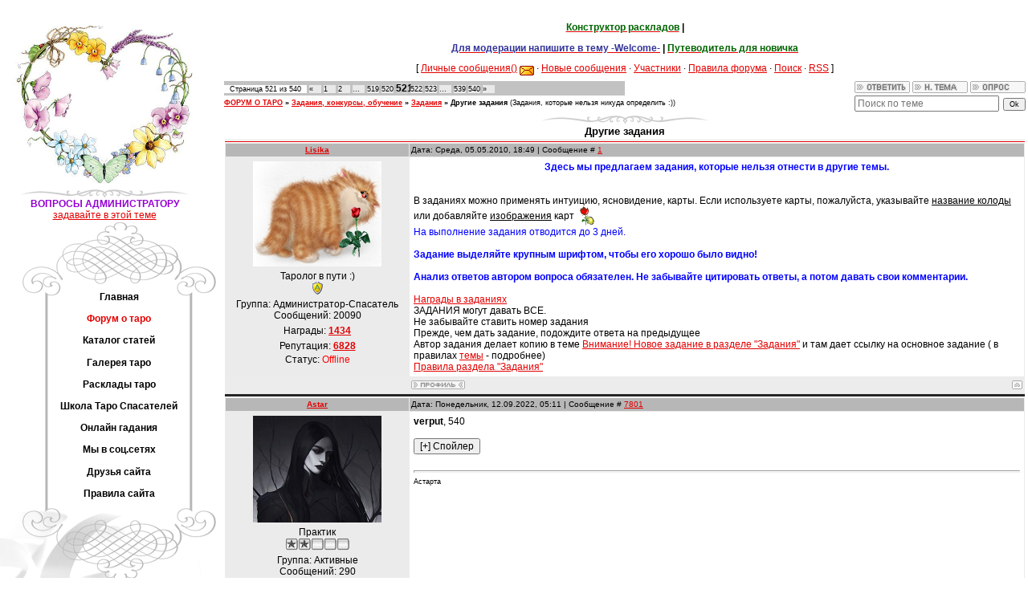

--- FILE ---
content_type: text/html; charset=UTF-8
request_url: https://spasateli.ucoz.ru/forum/53-22-521
body_size: 23159
content:
<html><head>

	<script type="text/javascript">new Image().src = "//counter.yadro.ru/hit;ucoznet?r"+escape(document.referrer)+(screen&&";s"+screen.width+"*"+screen.height+"*"+(screen.colorDepth||screen.pixelDepth))+";u"+escape(document.URL)+";"+Date.now();</script>
	<script type="text/javascript">new Image().src = "//counter.yadro.ru/hit;ucoz_desktop_ad?r"+escape(document.referrer)+(screen&&";s"+screen.width+"*"+screen.height+"*"+(screen.colorDepth||screen.pixelDepth))+";u"+escape(document.URL)+";"+Date.now();</script>

<meta http-equiv="content-type" content="text/html; charset=UTF-8">
<title>Другие задания - Страница 521 - ФОРУМ О ТАРО | СПАСАТЕЛИ: сайт о Таро, Оракулах и др.</title>

<link type="text/css" rel="StyleSheet" href="/_st/my.css">
 <script type="text/javascript" src="//spasateli.ucoz.ru/sud.js"></script>
 <script type="text/javascript" src=" //spasateli.ucoz.ru/por.js"></script> 
 <script type="text/javascript" src=" //spasateli.ucoz.ru/kom.js"></script> 

	<link rel="stylesheet" href="/.s/src/base.min.css" />
	<link rel="stylesheet" href="/.s/src/layer7.min.css" />

	<script src="/.s/src/jquery-1.12.4.min.js"></script>
	
	<script src="/.s/src/uwnd.min.js"></script>
	<script src="//s771.ucoz.net/cgi/uutils.fcg?a=uSD&ca=2&ug=999&isp=0&r=0.641387752896975"></script>
	<link rel="stylesheet" href="/.s/src/ulightbox/ulightbox.min.css" />
	<link rel="stylesheet" href="/.s/src/social.css" />
	<script src="/.s/src/ulightbox/ulightbox.min.js"></script>
	<script>
/* --- UCOZ-JS-DATA --- */
window.uCoz = {"sign":{"210178":"Замечания","10075":"Обязательны для выбора","7251":"Запрошенный контент не может быть загружен. Пожалуйста, попробуйте позже.","7287":"Перейти на страницу с фотографией.","5458":"Следующий","3125":"Закрыть","5255":"Помощник","7252":"Предыдущий","7253":"Начать слайд-шоу","3238":"Опции","7254":"Изменить размер"},"ssid":"272765756173025342036","module":"forum","language":"ru","layerType":7,"site":{"domain":null,"id":"0spasateli","host":"spasateli.ucoz.ru"},"uLightboxType":1,"mod":"fr","country":"US"};
/* --- UCOZ-JS-CODE --- */

	function Insert(qmid, user, text ) {
		user = user.replace(/\[/g, '\\[').replace(/\]/g, '\\]');
		if ( !!text ) {
			qmid = qmid.replace(/[^0-9]/g, "");
			paste("[quote="+user+";"+qmid+"]"+text+"[/quote]\n", 0);
		} else {
			_uWnd.alert('Выделите текст для цитирования', '', {w:230, h:80, tm:3000});
		}
	}

	function paste(text, flag ) {
		if ( document.selection && flag ) {
			document.addform.message.focus();
			document.addform.document.selection.createRange().text = text;
		} else {
			document.addform.message.value += text;
		}
	}

	function get_selection( ) {
		if ( window.getSelection ) {
			selection = window.getSelection().toString();
		} else if ( document.getSelection ) {
			selection = document.getSelection();
		} else {
			selection = document.selection.createRange().text;
		}
	}

	function pdel(id, n ) {
		if ( confirm('Вы подтверждаете удаление?') ) {
			(window.pDelBut = document.getElementById('dbo' + id))
				&& (pDelBut.width = pDelBut.height = 13) && (pDelBut.src = '/.s/img/ma/m/i2.gif');
			_uPostForm('', {url:'/forum/53-22-' + id + '-8-0-272765756173025342036', 't_pid': n});
		}
	}
 function uSocialLogin(t) {
			var params = {"google":{"width":700,"height":600},"ok":{"height":390,"width":710},"facebook":{"height":520,"width":950},"vkontakte":{"height":400,"width":790},"yandex":{"width":870,"height":515}};
			var ref = escape(location.protocol + '//' + ('spasateli.ucoz.ru' || location.hostname) + location.pathname + ((location.hash ? ( location.search ? location.search + '&' : '?' ) + 'rnd=' + Date.now() + location.hash : ( location.search || '' ))));
			window.open('/'+t+'?ref='+ref,'conwin','width='+params[t].width+',height='+params[t].height+',status=1,resizable=1,left='+parseInt((screen.availWidth/2)-(params[t].width/2))+',top='+parseInt((screen.availHeight/2)-(params[t].height/2)-20)+'screenX='+parseInt((screen.availWidth/2)-(params[t].width/2))+',screenY='+parseInt((screen.availHeight/2)-(params[t].height/2)-20));
			return false;
		}
		function TelegramAuth(user){
			user['a'] = 9; user['m'] = 'telegram';
			_uPostForm('', {type: 'POST', url: '/index/sub', data: user});
		}
function loginPopupForm(params = {}) { new _uWnd('LF', ' ', -250, -100, { closeonesc:1, resize:1 }, { url:'/index/40' + (params.urlParams ? '?'+params.urlParams : '') }) }
/* --- UCOZ-JS-END --- */
</script>

	<style>.UhideBlock{display:none; }</style>
</head>
 
 
<body style="background:#FFFFFF; margin:0;padding:0;" contenteditable="false"><br>
 
  
 <script> 
 new function (document, $, undefined) { 
 $.fn.msg_premod = function (fid, tid, id, flag) { 
 var str = (flag ? "" : "де"); 
 var msg_url = "/forum/" + fid + "-" + tid + "-" + id + "-9-1"; 
 var $progress_bar = $("<div />").addClass('act_msg_progress'); 
 $(this).hide(); 
 $("#activate_progress_" + id).html('').append($progress_bar); 
 $.get(msg_url, function(data){ 
 var $form = $('form[name="addform"]', data); 
 $('#ahtml', $form).removeAttr("checked"); 
 if(flag) $('#edited', $form).attr('checked', 'checked'); 
 else $('#edited', $form).removeAttr('checked'); 
 $.post('/forum/', $form.serialize(), function(p){ 
 if(p.indexOf('Сообщение было успешно изменено') != -1){ 
 $("#activate_progress_" + id).html('Сообщение ' + str + 'активировано.'); 
 _uWnd.alert('Сообщение #' + id + ' ' + str + 'активировано!', '', {tm: 3000}); 
 } 
 else{ 
 var $error = $("<span />").css('color', 'red') 
 .html('Ошибка, попробуйте ' + str + 'активировать <a href="' + msg_url + '">вручную</a>.'); 
 $('#activate_progress_' + id).html('').append($error); 
 _uWnd.alert('Ошибка ' + str + 'активации!', '', {tm: 3000}); 
 } 
 }); 
 }); 
 }; 
 }(document, jQuery);
 </script> 
 
 

 
<div id="utbr8214" rel="s771"></div>

<script type="text/javascript" src="//spasateli.ucoz.ru/rtr/7"></script> 
 
 
<table style="padding:10px 0 0 0;" width="100%" cellspacing="0" cellpadding="0" border="0">
<tbody><tr>
<td width="276" valign="top">
 
 
 
<table width="260" cellspacing="0" cellpadding="0" border="0"> 
<tbody><tr><td align="center"> 
 <img src="/kartinki/1.jpg" alt="" width="230">
 
 
 <br><img src="//spasateli.ucoz.ru/.s/t/979/7.gif"><br>
 <div style="color: rgb(148, 0, 211);">
 <b>ВОПРОСЫ АДМИНИСТРАТОРУ</b>
 <br>
 <a href="//spasateli.ucoz.ru/forum/6-8790-1">задавайте в этой теме</a> 
 </div> 
 <!--
 <br><img src="//spasateli.ucoz.ru/.s/t/979/7.gif"><br>
 <b style="color: rgb(148, 0, 211);">
 ОТКРЫТ НАБОР НА КУРС
 <br><b style="color: green;"> «Волшебство Марии Ленорман» <br> Базовый курс</b><br>
 Начало - 25 апреля 2020<br>
 <a href="//spasateli.ucoz.ru/forum/79-8791-1">Подробности по ссылке </a> 
 </font></b></font>
 </td></tr> 
 -->
</td></tr></tbody></table> 
 
<!-- <sblock_menu> -->
 <script type="text/javascript" src="//spasateli.ucoz.ru/rtr/1"></script>
 

<table style="background:url('/.s/t/979/1.gif');" width="276" cellspacing="0" cellpadding="0" border="0">
<tbody><tr><td>
 
 <img src="/.s/t/979/2.gif" border="0"></td></tr>
<tr><td style="background:url('/.s/t/979/3.gif') top no-repeat;padding:5px 45px 0px 65px;" align="center">
 <!-- <bc> --><div id="uMenuDiv1" class="uMenuV" style="position:relative;"><ul class="uMenuRoot">
<li><div class="umn-tl"><div class="umn-tr"><div class="umn-tc"></div></div></div><div class="umn-ml"><div class="umn-mr"><div class="umn-mc"><div class="uMenuItem"><a href="/"><span>Главная</span></a></div></div></div></div><div class="umn-bl"><div class="umn-br"><div class="umn-bc"><div class="umn-footer"></div></div></div></div></li>
<li><div class="umn-tl"><div class="umn-tr"><div class="umn-tc"></div></div></div><div class="umn-ml"><div class="umn-mr"><div class="umn-mc"><div class="uMenuItem"><a href="/forum"><span>Форум о таро</span></a></div></div></div></div><div class="umn-bl"><div class="umn-br"><div class="umn-bc"><div class="umn-footer"></div></div></div></div></li>
<li><div class="umn-tl"><div class="umn-tr"><div class="umn-tc"></div></div></div><div class="umn-ml"><div class="umn-mr"><div class="umn-mc"><div class="uMenuItem"><a href="/publ"><span>Каталог статей</span></a></div></div></div></div><div class="umn-bl"><div class="umn-br"><div class="umn-bc"><div class="umn-footer"></div></div></div></div></li>
<li><div class="umn-tl"><div class="umn-tr"><div class="umn-tc"></div></div></div><div class="umn-ml"><div class="umn-mr"><div class="umn-mc"><div class="uMenuItem"><a href="/photo"><span>Галерея таро</span></a></div></div></div></div><div class="umn-bl"><div class="umn-br"><div class="umn-bc"><div class="umn-footer"></div></div></div></div></li>
<li><div class="umn-tl"><div class="umn-tr"><div class="umn-tc"></div></div></div><div class="umn-ml"><div class="umn-mr"><div class="umn-mc"><div class="uMenuItem"><a href="/index/rasklady_taro/0-26"><span>Расклады таро</span></a></div></div></div></div><div class="umn-bl"><div class="umn-br"><div class="umn-bc"><div class="umn-footer"></div></div></div></div></li>
<li><div class="umn-tl"><div class="umn-tr"><div class="umn-tc"></div></div></div><div class="umn-ml"><div class="umn-mr"><div class="umn-mc"><div class="uMenuItem"><a href="/index/shkola_taro_spasatelej_obuchenie/0-19"><span>Школа Таро Спасателей</span></a></div></div></div></div><div class="umn-bl"><div class="umn-br"><div class="umn-bc"><div class="umn-footer"></div></div></div></div></li>
<li><div class="umn-tl"><div class="umn-tr"><div class="umn-tc"></div></div></div><div class="umn-ml"><div class="umn-mr"><div class="umn-mc"><div class="uMenuItem"><a href="http://spasateli.ucoz.ru/index/onlajn_gadanija_na_taro_i_t_p/0-5"><span>Онлайн гадания</span></a></div></div></div></div><div class="umn-bl"><div class="umn-br"><div class="umn-bc"><div class="umn-footer"></div></div></div></div></li>
<li><div class="umn-tl"><div class="umn-tr"><div class="umn-tc"></div></div></div><div class="umn-ml"><div class="umn-mr"><div class="umn-mc"><div class="uMenuItem"><a href="/index/nashi_blogi/0-9"><span>Мы в соц.сетях</span></a></div></div></div></div><div class="umn-bl"><div class="umn-br"><div class="umn-bc"><div class="umn-footer"></div></div></div></div></li>
<li><div class="umn-tl"><div class="umn-tr"><div class="umn-tc"></div></div></div><div class="umn-ml"><div class="umn-mr"><div class="umn-mc"><div class="uMenuItem"><a href="/index/druzja_sajta/0-6"><span>Друзья сайта</span></a></div></div></div></div><div class="umn-bl"><div class="umn-br"><div class="umn-bc"><div class="umn-footer"></div></div></div></div></li>
<li><div class="umn-tl"><div class="umn-tr"><div class="umn-tc"></div></div></div><div class="umn-ml"><div class="umn-mr"><div class="umn-mc"><div class="uMenuItem"><a href="/index/pravila_foruma_spasateli/0-16"><span>Правила сайта</span></a></div></div></div></div><div class="umn-bl"><div class="umn-br"><div class="umn-bc"><div class="umn-footer"></div></div></div></div></li></ul></div><script>$(function(){_uBuildMenu('#uMenuDiv1',0,document.location.href+'/','uMenuItemA','uMenuArrow',2500);})</script><!-- </bc> --></td></tr>
<tr><td><img src="/.s/t/979/4.gif" border="0"></td></tr>
<tr><td><p><img src="/.s/t/979/5.jpg" border="0"></p>
 </td></tr>

<!-- </sblock_menu> -->
 
 <tr><td>
 <table width="211" cellspacing="0" cellpadding="0" border="0" align="center">
<tbody><tr><td><img src="/.s/t/979/7.gif" border="0"></td></tr>
<tr><td style="background:url('/.s/t/979/8.gif');color:#E30000;padding:5px 20px 5px 20px;" align="center">
 </td></tr>
 </tbody>
 </table>
 </td>
 </tr>
 </tbody></table>
 
 
 
 <table width="211" cellspacing="0" cellpadding="0" border="0">
<tbody>
<tr><td style="background:url('/.s/t/979/8.gif');color:#E30000;padding:5px 20px 5px 20px;" align="center">
 <br><b>Внимание! (Это важно):</b></td></tr>
<tr><td style="background:url('/.s/t/979/8.gif');padding:5px 20px 5px 20px;"><iframe id="mchatIfm2" style="width:100%;height:300px" frameborder="0" scrolling="auto" hspace="0" vspace="0" allowtransparency="true" src="/mchat/"></iframe>
		<script>
			function sbtFrmMC991( form, data = {} ) {
				self.mchatBtn.style.display = 'none';
				self.mchatAjax.style.display = '';

				_uPostForm( form, { type:'POST', url:'/mchat/?310186279.328068', data } )

				return false
			}

			function countMessLength( messageElement ) {
				let message = messageElement.value
				let rst = 200 - message.length

				if ( rst < 0 ) {
					rst = 0;
					message = message.substr(0, 200);
					messageElement.value = message
				}

				document.querySelector('#jeuwu28').innerHTML = rst;
			}

			var tID7174 = -1;
			var tAct7174 = false;

			function setT7174(s) {
				var v = parseInt(s.options[s.selectedIndex].value);
				document.cookie = "mcrtd=" + s.selectedIndex + "; path=/";
				if (tAct7174) {
					clearInterval(tID7174);
					tAct7174 = false;
				}
				if (v > 0) {
					tID7174 = setInterval("document.getElementById('mchatIfm2').src='/mchat/?' + Date.now();", v*1000 );
					tAct7174 = true;
				}
			}

			function initSel7174() {
				var res = document.cookie.match(/(\W|^)mcrtd=([0-9]+)/);
				var s = $("#mchatRSel")[0];
				if (res && !!s) {
					s.selectedIndex = parseInt(res[2]);
					setT7174(s);
				}
				$("#mchatMsgF").on('keydown', function(e) {
					if ( e.keyCode == 13 && e.ctrlKey && !e.shiftKey ) {
						e.preventDefault()
						this.form?.requestSubmit()
					}
				});
			}
		</script>

		<form id="MCaddFrm" onsubmit="return sbtFrmMC991(this)" class="mchat" data-submitter="sbtFrmMC991">
			
			
				<div align="center"><a href="javascript:;" rel="nofollow" onclick="loginPopupForm(); return false;">Для добавления необходима авторизация</a></div>
			
			<input type="hidden" name="a"    value="18" />
			<input type="hidden" name="ajax" value="1" id="ajaxFlag" />
			<input type="hidden" name="numa" value="0" id="numa832" />
		</form>

		<!-- recaptcha lib -->
		
		<!-- /recaptcha lib -->

		<script>
			initSel7174();
			
			//try { bindSubmitHandler() } catch(e) {}
		</script></td></tr>
 <tr><td style="background:url('/.s/t/979/8.gif');padding:5px 20px 5px 20px;">
 
 
 <table width="211" cellspacing="0" cellpadding="0" border="0">
<tbody><tr><td><img src="/.s/t/979/7.gif" border="0"></td></tr>
<tr><td style="background:url('/.s/t/979/8.gif');color:#E30000;padding:5px 20px 5px 20px;" align="center"><b>Форма входа</b></td></tr>
<tr><td style="background:url('/.s/t/979/8.gif');padding:5px 20px 5px 20px;"><div id="uidLogForm" class="auth-block" align="center">
				<div id="uidLogButton" class="auth-block-social">
					<div class="login-button-container"><button class="loginButton" onclick="window.open('https://login.uid.me/?site=0spasateli&amp;ref='+escape(location.protocol + '//' + ('spasateli.ucoz.ru' || location.hostname) + location.pathname + ((location.hash ? (location.search ? location.search + '&' : '?') + 'rnd=' + Date.now() + location.hash : (location.search || '' )))),'uidLoginWnd','width=580,height=450,resizable=yes,titlebar=yes')">Войти через uID</button></div>
					<div class="auth-social-list"><a href="javascript:;" onclick="return uSocialLogin('vkontakte');" data-social="vkontakte" class="login-with vkontakte" title="Войти через ВКонтакте" rel="nofollow"><i></i></a><a href="javascript:;" onclick="return uSocialLogin('facebook');" data-social="facebook" class="login-with facebook" title="Войти через Facebook" rel="nofollow"><i></i></a><a href="javascript:;" onclick="return uSocialLogin('yandex');" data-social="yandex" class="login-with yandex" title="Войти через Яндекс" rel="nofollow"><i></i></a><a href="javascript:;" onclick="return uSocialLogin('google');" data-social="google" class="login-with google" title="Войти через Google" rel="nofollow"><i></i></a><a href="javascript:;" onclick="return uSocialLogin('ok');" data-social="ok" class="login-with ok" title="Войти через Одноклассники" rel="nofollow"><i></i></a></div>
					<div class="auth-block-switcher">
						<a href="javascript:;" class="noun" onclick="document.getElementById('uidLogButton').style.display='none';document.getElementById('baseLogForm').style.display='';" title="Используйте, если окно авторизации через uID не открывается">Старая форма входа</a>
					</div>
				</div>
				<div id="baseLogForm" class="auth-block-base" style="display:none">
		<script>
		sendFrm549276 = function( form, data = {} ) {
			var o   = $('#frmLg549276')[0];
			var pos = _uGetOffset(o);
			var o2  = $('#blk549276')[0];
			document.body.insertBefore(o2, document.body.firstChild);
			$(o2).css({top:(pos['top'])+'px',left:(pos['left'])+'px',width:o.offsetWidth+'px',height:o.offsetHeight+'px',display:''}).html('<div align="left" style="padding:5px;"><div class="myWinLoad"></div></div>');
			_uPostForm(form, { type:'POST', url:'/index/sub/', data, error:function() {
				$('#blk549276').html('<div align="left" style="padding:10px;"><div class="myWinLoadSF" title="Невозможно выполнить запрос, попробуйте позже"></div></div>');
				_uWnd.alert('<div class="myWinError">Невозможно выполнить запрос, попробуйте позже</div>', '', {w:250, h:90, tm:3000, pad:'15px'} );
				setTimeout("$('#blk549276').css('display', 'none');", '1500');
			}});
			return false
		}
		
		</script>

		<div id="blk549276" style="border:1px solid #CCCCCC;position:absolute;z-index:82;background:url('/.s/img/fr/g.gif');display:none;"></div>

		<form id="frmLg549276" class="login-form local-auth" action="/index/sub/" method="post" onsubmit="return sendFrm549276(this)" data-submitter="sendFrm549276">
			
<table border="0" cellspacing="1" cellpadding="0" width="100%">

<tr><td width="20%" nowrap="nowrap">E-mail:</td><td><input class="loginField" type="text" name="user" value="" size="20" style="width:100%;" maxlength="50"/></td></tr>
<tr><td>Пароль:</td><td><input class="loginField" type="password" name="password" size="20" style="width:100%" maxlength="15"/></td></tr>
</table>
<table border="0" cellspacing="1" cellpadding="0" width="100%">
<tr><td nowrap><input id="remthreadpage" type="checkbox" name="rem" value="1" checked="checked"/><label for="remthreadpage">запомнить</label> </td><td align="right" valign="top"><input class="loginButton" name="sbm" type="submit" value="Вход"/></td></tr>
<tr><td colspan="2"><div style="font-size:7pt;text-align:center;"><a href="javascript:;" rel="nofollow" onclick="new _uWnd('Prm','Напоминание пароля',300,130,{ closeonesc:1 },{url:'/index/5'});return false;">Забыл пароль</a> | <a href="/register">Регистрация</a></div></td></tr>
</table>

			<input type="hidden" name="a"    value="2" />
			<input type="hidden" name="ajax" value="1" />
			<input type="hidden" name="rnd"  value="276" />
			
			<div class="social-label">или</div><div class="auth-social-list"><a href="javascript:;" onclick="return uSocialLogin('vkontakte');" data-social="vkontakte" class="login-with vkontakte" title="Войти через ВКонтакте" rel="nofollow"><i></i></a><a href="javascript:;" onclick="return uSocialLogin('facebook');" data-social="facebook" class="login-with facebook" title="Войти через Facebook" rel="nofollow"><i></i></a><a href="javascript:;" onclick="return uSocialLogin('yandex');" data-social="yandex" class="login-with yandex" title="Войти через Яндекс" rel="nofollow"><i></i></a><a href="javascript:;" onclick="return uSocialLogin('google');" data-social="google" class="login-with google" title="Войти через Google" rel="nofollow"><i></i></a><a href="javascript:;" onclick="return uSocialLogin('ok');" data-social="ok" class="login-with ok" title="Войти через Одноклассники" rel="nofollow"><i></i></a></div>
		</form></div></div></td></tr>
<tr><td><p><img src="/.s/t/979/9.gif" border="0"></p>
 </td></tr>
 </tbody>
 </table>
 

 
 
 
 <table width="211" cellspacing="0" cellpadding="0" border="0">
<tbody><tr><td><img src="/.s/t/979/7.gif" border="0">
 <script type="text/javascript" src="//vk.com/js/api/openapi.js?105"></script>

<!-- VK Widget -->
<div id="vk_groups"></div>
<script type="text/javascript">
VK.Widgets.Group("vk_groups", {mode: 2, width: "220", height: "400"}, 35334293);
</script>
 </td></tr>
<tr><td style="background:url('/.s/t/979/8.gif');color:#E30000;padding:5px 20px 5px 20px;" align="center"><p><b>ОПРОС</b><b><br></b></p></td></tr>
<tr align="center"><td style="background:url('/.s/t/979/8.gif');padding:5px 20px 5px 20px;">
 
 <p><span style="font-size: 10pt"><span style="font-size: 8pt"><span style="color: rgb(0, 0, 205);">посмотреть прошлые опросы и проголосовать можно в архиве</span></span></span></p></td></tr>
<tr><td><p><img src="/.s/t/979/9.gif" border="0"></p>
 </td></tr>
 </tbody>
 </table>
 
 
 <center><span style="font-family: " arial="" black""=""><span style="font-size: 14pt"><span style="color: #ff0000"><span style="font-size: 12pt"><span style="font-family: " arial="" black""=""><strong>Новости<br><br></strong></span></span></span></span></span></center><table width="211" cellspacing="0" cellpadding="0" border="0">
<tbody><tr><td>
 <img src="/.s/t/979/7.gif" border="0"></td></tr>
 
 </tbody></table><table width="100%" bordercolor="green" border="0" bgcolor="white"> 
 <tbody><tr>
 <td> <table border="0" cellpadding="2" cellspacing="1" width="100%" class="infTable"><tr><td class="infTitle" colspan="2"><a href="https://spasateli.ucoz.ru/publ/keltskij_krest_pro_rabotu/1-1-0-840"><span style="color: #0077ff;"><li>Кельтский крест про работу</li></span></a> </td></tr></table><table border="0" cellpadding="2" cellspacing="1" width="100%" class="infTable"><tr><td class="infTitle" colspan="2"><a href="https://spasateli.ucoz.ru/publ/tolkovanie_otdelnykh_kart_taro1/the_light_seer_39_s_tarot_detali_6_mechej/7-1-0-839"><span style="color: #0077ff;"><li>The Light Seer&#39;s Tarot: детали 6 мечей</li></span></a> </td></tr></table><table border="0" cellpadding="2" cellspacing="1" width="100%" class="infTable"><tr><td class="infTitle" colspan="2"><a href="https://spasateli.ucoz.ru/publ/primer_razbora_kart_taro_tenej/1-1-0-838"><span style="color: #0077ff;"><li>Пример разбора карт Таро Теней</li></span></a> </td></tr></table><table border="0" cellpadding="2" cellspacing="1" width="100%" class="infTable"><tr><td class="infTitle" colspan="2"><a href="https://spasateli.ucoz.ru/publ/rasklad_na_lunnoe_zatmenie_na_orakule_polnoj_luny/1-1-0-837"><span style="color: #0077ff;"><li>Расклад на Лунное затмение на «Оракуле Полной Луны»</li></span></a> </td></tr></table><table border="0" cellpadding="2" cellspacing="1" width="100%" class="infTable"><tr><td class="infTitle" colspan="2"><a href="https://spasateli.ucoz.ru/publ/novichkam_i_ne_tolko1/fajerbol_pri_gadanii/3-1-0-836"><span style="color: #0077ff;"><li>ФАЙЕРБОЛ ПРИ ГАДАНИИ</li></span></a> </td></tr></table><table border="0" cellpadding="2" cellspacing="1" width="100%" class="infTable"><tr><td class="infTitle" colspan="2"><a href="https://spasateli.ucoz.ru/publ/novichkam_i_ne_tolko1/kak_zadavat_voprosy_taro_pravilno/3-1-0-835"><span style="color: #0077ff;"><li>&quot;Как задавать вопросы Таро правильно?&quot;</li></span></a> </td></tr></table></td>
 </tr>
 </tbody></table> 
 <br>
 
 
 <br> <center><span style="font-family: &quot;Arial Black&quot;"><span style="font-size: 14pt"><span style="color: #ff0000"><span style="font-size: 10pt"><span style="font-family: &quot;Arial Black&quot;;"><strong>Гадают ДРУЗЬЯ:<br><br></strong></span></span></span></span></span></center> <table width="80%" bordercolor="green" border="0"> <tbody><tr> <td><span class="fNavLink"> <li><a href="//spasateli.ucoz.ru/forum/34-1056">&quot;Тайны старого замка...&quot; от Deerey</a> <span>(4622)</span><div style="font:7pt" align="">[<a href="//spasateli.ucoz.ru/forum/34">Гадают Друзья сайта</a>]</div></li><li><a href="//spasateli.ucoz.ru/forum/34-584">Практическая работа маятника и шара от Igolka</a> <span>(6727)</span><div style="font:7pt" align="">[<a href="//spasateli.ucoz.ru/forum/34">Гадают Друзья сайта</a>]</div></li><li><a href="//spasateli.ucoz.ru/forum/34-136">Дела житейские и не только</a> <span>(7507)</span><div style="font:7pt" align="">[<a href="//spasateli.ucoz.ru/forum/34">Гадают Друзья сайта</a>]</div></li></span></td> </tr> </tbody></table> <br>
 
 <center><script type="text/javascript" src="//spasateli.ucoz.ru/rtr/6"></script> </center> <br> <center><span style="font-family: &quot;Arial Black&quot;"><span style="font-size: 14pt"><span style="color: #ff0000"><span style="font-size: 10pt"><span style="font-family: &quot;Arial Black&quot;;"><strong>Действующие акции:<br><br></strong></span></span></span></span></span></center> <table width="80%" bordercolor="green" border="0"> <tbody><tr> <td><span class="fNavLink"> <li><a href="//spasateli.ucoz.ru/forum/33-2267">Ищем ответы на вопросы....с Marisa Moon</a> <span>(1121)</span><div style="font:7pt" align="">[<a href="//spasateli.ucoz.ru/forum/33">Акции</a>]</div></li><li><a href="//spasateli.ucoz.ru/forum/33-8813">Акция от Kassandra3556</a> <span>(336)</span><div style="font:7pt" align="">[<a href="//spasateli.ucoz.ru/forum/33">Акции</a>]</div></li><li><a href="//spasateli.ucoz.ru/forum/33-923">zirochka ONLINE</a> <span>(1183)</span><div style="font:7pt" align="">[<a href="//spasateli.ucoz.ru/forum/33">Акции</a>]</div></li><li><a href="//spasateli.ucoz.ru/forum/33-8821">Сияние вдохновения. Акция от Wiere</a> <span>(288)</span><div style="font:7pt" align="">[<a href="//spasateli.ucoz.ru/forum/33">Акции</a>]</div></li></span></td> </tr> </tbody></table> <br>
 
 
 <center><span style="font-family: " arial="" black""=""><span style="font-size: 14pt"><span style="color: #ff0000"><span style="font-size: 10pt"><span style="font-family: " arial="" black""=""><strong>Популярные статьи <br><br></strong></span></span></span></span></span></center><table width="211" cellspacing="0" cellpadding="0" border="0">
<tbody><tr><td>
 <img src="/.s/t/979/7.gif" border="0"></td></tr>
 
 </tbody></table><table width="100%" bordercolor="green" border="0"> 
 <tbody><tr>
 <td><span class="fNavLink"> <table border="0" cellpadding="2" cellspacing="1" width="100%" class="infTable"><tr><td class="infTitle" colspan="2"><a href="https://spasateli.ucoz.ru/publ/keltskij_krest_pro_rabotu/1-1-0-840"><span style="color: #0077ff;"><li>Кельтский крест про работу (3578)</li></span></a></td></tr></table><table border="0" cellpadding="2" cellspacing="1" width="100%" class="infTable"><tr><td class="infTitle" colspan="2"><a href="https://spasateli.ucoz.ru/publ/novichkam_i_ne_tolko1/razvitie_videnja_s_pomoshhju_taro/3-1-0-24"><span style="color: #0077ff;"><li>Развитие виденья с помощью Таро (6697)</li></span></a></td></tr></table><table border="0" cellpadding="2" cellspacing="1" width="100%" class="infTable"><tr><td class="infTitle" colspan="2"><a href="https://spasateli.ucoz.ru/publ/rasklad_12_domov_ili_goroskop/1_fragment_iz_knigi_marselskoe_taro_m_morana/37-1-0-29"><span style="color: #0077ff;"><li>Фрагмент из книги «Марсельское Таро» М. Морана (5649)</li></span></a></td></tr></table><table border="0" cellpadding="2" cellspacing="1" width="100%" class="infTable"><tr><td class="infTitle" colspan="2"><a href="https://spasateli.ucoz.ru/publ/universalnyj_rasklad_tri_karty/1-1-0-25"><span style="color: #0077ff;"><li>Универсальный расклад – ТРИ КАРТЫ (6132)</li></span></a></td></tr></table><table border="0" cellpadding="2" cellspacing="1" width="100%" class="infTable"><tr><td class="infTitle" colspan="2"><a href="https://spasateli.ucoz.ru/publ/opredeljaem_nomer_auditorii_i_delaem_prognoz_na_pervyj_rabochij_den/1-1-0-13"><span style="color: #0077ff;"><li>Определяем номер аудитории и делаем прогноз на первый рабочий день (1877)</li></span></a></td></tr></table></span></td>
 </tr>
 </tbody></table> 
 <br>
 
 
 
 
 <center><span style="font-family: " arial="" black""=""><span style="font-size: 14pt"><span style="color: #ff0000"><span style="font-size: 10pt"><span style="font-family: " arial="" black""=""><strong>Новинки в галерее колод <br><br></strong></span></span></span></span></span></center><table width="211" cellspacing="0" cellpadding="0" border="0">
<tbody><tr><td>
 <img src="/.s/t/979/7.gif" border="0"></td></tr>
 
 </tbody></table><table width="100%" bordercolor="green" border="0"> 
 <tbody><tr>
 <td><span class="fNavLink"> <div align="center"><a href="https://spasateli.ucoz.ru/photo/orakuly_gallereja/orakul_magija_serdec/image_12937/205-0-15459"><img style="margin:0;padding:0;border:0;" src="//spasateli.ucoz.ru/_ph/205/1/914915761.jpg" /></a></div><div align="center" style="padding-top:3px;font:7pt">[<a href="https://spasateli.ucoz.ru/photo/orakuly_gallereja/orakul_magija_serdec/205">Оракул Магия Сердец</a>]</div><div align="center"><a href="https://spasateli.ucoz.ru/photo/orakuly_gallereja/orakul_magija_serdec/image_12938/205-0-15460"><img style="margin:0;padding:0;border:0;" src="//spasateli.ucoz.ru/_ph/205/1/471966371.jpg" /></a></div><div align="center" style="padding-top:3px;font:7pt">[<a href="https://spasateli.ucoz.ru/photo/orakuly_gallereja/orakul_magija_serdec/205">Оракул Магия Сердец</a>]</div><div align="center"><a href="https://spasateli.ucoz.ru/photo/orakuly_gallereja/orakul_magija_serdec/image_13023/205-0-15545"><img style="margin:0;padding:0;border:0;" src="//spasateli.ucoz.ru/_ph/205/1/94271154.jpg" /></a></div><div align="center" style="padding-top:3px;font:7pt">[<a href="https://spasateli.ucoz.ru/photo/orakuly_gallereja/orakul_magija_serdec/205">Оракул Магия Сердец</a>]</div></span></td>
 </tr>
 </tbody></table> 
 <br> 
 <br> 
 <center>
 <table bordercolor="green" border="0">
 <tbody><tr><td> <span style="font-size: 10pt;color: #ff0000"><span style="font-family: &quot;Arial Black&quot;;">
 <strong>Авторские значения карт:<br><br></strong></span></span> 
 </td></tr>
 <tr> <td><span class="fNavLink"> </span></td> </tr> </tbody></table>
 
 
 <center><span style="font-family: " arial="" black""=""><span style="font-size: 14pt"><span style="color: #ff0000"><span style="font-size: 12pt"><span style="font-family: " arial="" black""=""><strong>Популярные колоды<br><br></strong></span></span></span></span></span></center><table width="211" cellspacing="0" cellpadding="0" border="0">
<tbody><tr><td>
 <img src="/.s/t/979/7.gif" border="0"></td></tr>
 
 </tbody></table><table width="100%" bordercolor="green" border="0" bgcolor="white"> 
 <tbody><tr>
 <td> <table border="0" cellpadding="2" cellspacing="1" width="100%" class="infTable"><tr><td class="infTitle" colspan="2"><a href="https://spasateli.ucoz.ru/publ/opisanie_kolod_novinki_literatury_po_taro1/taro_dzhejn_ostin/4-1-0-510"><span style="color: #0077ff;"><li>Таро Джейн Остин (20132)</li></span></a></td></tr></table><table border="0" cellpadding="2" cellspacing="1" width="100%" class="infTable"><tr><td class="infTitle" colspan="2"><a href="https://spasateli.ucoz.ru/publ/opisanie_kolod_novinki_literatury_po_taro1/o_kolode_taro_loginova_i_ee_khudozhnike_s_loginove/4-1-0-110"><span style="color: #0077ff;"><li>О колоде ТАРО ЛОГИНОВА и ее художнике С. ЛОГИНОВЕ (36087)</li></span></a></td></tr></table><table border="0" cellpadding="2" cellspacing="1" width="100%" class="infTable"><tr><td class="infTitle" colspan="2"><a href="https://spasateli.ucoz.ru/publ/opisanie_kolod_novinki_literatury_po_taro1/neverojatnoe_taro_ehlizium_snov_i_tenej/4-1-0-706"><span style="color: #0077ff;"><li>Невероятное таро «Элизиум Снов и Теней» (17827)</li></span></a></td></tr></table><table border="0" cellpadding="2" cellspacing="1" width="100%" class="infTable"><tr><td class="infTitle" colspan="2"><a href="https://spasateli.ucoz.ru/publ/opisanie_kolod_novinki_literatury_po_taro1/staroe_kino_kolody_dreaming_way_tarot/4-1-0-485"><span style="color: #0077ff;"><li>Старое кино колоды «Dreaming Way Tarot» (13980)</li></span></a></td></tr></table><table border="0" cellpadding="2" cellspacing="1" width="100%" class="infTable"><tr><td class="infTitle" colspan="2"><a href="https://spasateli.ucoz.ru/publ/opisanie_kolod_novinki_literatury_po_taro1/labirint_taro_luisa_rojo/4-1-0-17"><span style="color: #0077ff;"><li>Лабиринт Таро Луиса Ройо (26153)</li></span></a></td></tr></table><table border="0" cellpadding="2" cellspacing="1" width="100%" class="infTable"><tr><td class="infTitle" colspan="2"><a href="https://spasateli.ucoz.ru/publ/opisanie_kolod_novinki_literatury_po_taro1/orakul_kamelota_obzor_i_znakomstvo/4-1-0-476"><span style="color: #0077ff;"><li>Оракул Камелота (The camelot oracle). Обзор и знакомство. (14949)</li></span></a></td></tr></table><table border="0" cellpadding="2" cellspacing="1" width="100%" class="infTable"><tr><td class="infTitle" colspan="2"><a href="https://spasateli.ucoz.ru/publ/opisanie_kolod_novinki_literatury_po_taro1/taro_ehlfov_zelenaja_istorija_pentakli/4-1-0-653"><span style="color: #0077ff;"><li>Таро Эльфов: Зеленая история (Пентакли) (15195)</li></span></a></td></tr></table></td>
 </tr>
 </tbody></table> 
 <br>
 
 
 
</center></td></tr>
 
 
 

 <tr><td>
 <img src="/.s/t/979/9.gif" border="0">
 </td></tr></tbody></table>

 
 
 
 
</td>
 
 
<td style="vertical-align: top;">
<table width="100%">
 <tbody><tr><td align="center">
 
 <strong><noindex><a href="//spasateli.ucoz.ru/index/konstruktor_raskladov/0-25" rel="nofollow"><span style="color: rgb(0, 100, 0)">Конструктор раскладов</span></a></noindex> | 
 
 <br><p></p></strong><p align="center"><strong><b></b><a href="//spasateli.ucoz.ru/forum/36-84-1"><span style="color:#333399;">Для модерации напишите в тему -Welcome-</span></a> | <a href="//spasateli.ucoz.ru/index/putevoditel_dlja_novichka/0-21"><span style="color: rgb(0, 100, 0)">Путеводитель для новичка</span></a></strong>
 </p><p><font size="4"><a href="//spasateli.ucoz.ru/forum/79-8649-550096-16-1501235574" rel="nofollow"><span style="color: rgb(100, 0, 0)"> </span></a></font> 
 
 </p>
 </td> 
 </tr> 
 <tr><td>
<table width="100%" height="30" cellspacing="0" cellpadding="0" border="0">
<tbody>
 <tr>
<td align="right"><p align="center">
 
 [ 
<a href="javascript://" rel="nofollow" id="upml" class="fNavLink" onclick="window.open('','pmw','scrollbars=1,top=0,left=0,resizable=1,width=680,height=350');return false;">Личные сообщения()</a>
 <a href="javascript://" id="upml" onclick="window.open('','pmw','scrollbars=1,top=0,left=0,resizable=1,width=680,height=350'); return false;"><img border="0" align="absmiddle" src="//spasateli.ucoz.ru/pm.gif" width="18" height="17" title="Личные сообщения ()"></a> 
· <a class="fNavLink" href="/forum/0-0-1-34" rel="nofollow">Новые сообщения</a> ·
<a class="fNavLink" href="/forum/0-0-1-35" rel="nofollow">Участники</a> · 
<a class="fNavLink" href="/forum/0-0-0-36" rel="nofollow">Правила форума</a> · 
<a class="fNavLink" href="/forum/0-0-0-6" rel="nofollow">Поиск</a> · 
<a class="fNavLink" href="/forum/53-0-0-37" rel="nofollow">RSS</a> ]
 </p></td>
</tr>
 
</tbody></table>
 
 
		

		<table class="ThrTopButtonsTbl" border="0" width="100%" cellspacing="0" cellpadding="0">
			<tr class="ThrTopButtonsRow1">
				<td width="50%" class="ThrTopButtonsCl11">
	<ul class="switches switchesTbl forum-pages">
		<li class="pagesInfo">Страница <span class="curPage">521</span> из <span class="numPages">540</span></li>
		<li class="switch switch-back"><a class="switchBack" href="/forum/53-22-520" title="Предыдущая"><span>&laquo;</span></a></li> <li class="switch"><a class="switchDigit" href="/forum/53-22-1">1</a></li>
	<li class="switch"><a class="switchDigit" href="/forum/53-22-2">2</a></li>
	<li class="switch"><span>&hellip;</span></li>
	<li class="switch"><a class="switchDigit" href="/forum/53-22-519">519</a></li>
	<li class="switch"><a class="switchDigit" href="/forum/53-22-520">520</a></li>
	<li class="switchActive">521</li>
	<li class="switch"><a class="switchDigit" href="/forum/53-22-522">522</a></li>
	<li class="switch"><a class="switchDigit" href="/forum/53-22-523">523</a></li>
	<li class="switch"><span>&hellip;</span></li>
	<li class="switch"><a class="switchDigit" href="/forum/53-22-539">539</a></li>
	<li class="switch"><a class="switchDigit" href="/forum/53-22-540">540</a></li> <li class="switch switch-next"><a class="switchNext" href="/forum/53-22-522" title="Следующая"><span>&raquo;</span></a></li>
	</ul></td>
				<td align="right" class="frmBtns ThrTopButtonsCl12"><div id="frmButns83"><a href="javascript:;" rel="nofollow" onclick="_uWnd.alert('Необходима авторизация для данного действия. Войдите или зарегистрируйтесь.','',{w:230,h:80,tm:3000});return false;"><img alt="" style="margin:0;padding:0;border:0;" title="Ответить" src="/.s/img/fr/bt/36/t_reply.gif" /></a> <a href="javascript:;" rel="nofollow" onclick="_uWnd.alert('Необходима авторизация для данного действия. Войдите или зарегистрируйтесь.','',{w:230,h:80,tm:3000});return false;"><img alt="" style="margin:0;padding:0;border:0;" title="Новая тема" src="/.s/img/fr/bt/36/t_new.gif" /></a> <a href="javascript:;" rel="nofollow" onclick="_uWnd.alert('Необходима авторизация для данного действия. Войдите или зарегистрируйтесь.','',{w:230,h:80,tm:3000});return false;"><img alt="" style="margin:0;padding:0;border:0;" title="Новый опрос" src="/.s/img/fr/bt/36/t_poll.gif" /></a></div></td></tr>
			
		</table>
		
	<table class="ThrForumBarTbl" border="0" width="100%" cellspacing="0" cellpadding="0">
		<tr class="ThrForumBarRow1">
			<td class="forumNamesBar ThrForumBarCl11 breadcrumbs" style="padding-top:3px;padding-bottom:5px;">
				<a class="forumBar breadcrumb-item" href="/forum/">ФОРУМ О ТАРО</a>  <span class="breadcrumb-sep">&raquo;</span> <a class="forumBar breadcrumb-item" href="/forum/52">Задания, конкурсы, обучение</a> <span class="breadcrumb-sep">&raquo;</span> <a class="forumBar breadcrumb-item" href="/forum/53">Задания</a> <span class="breadcrumb-sep">&raquo;</span> <a class="forumBarA" href="/forum/53-22-1">Другие задания</a> <span class="thDescr">(Задания, которые нельзя никуда определить :))</span></td><td class="ThrForumBarCl12" >
	
	<script>
	function check_search(form ) {
		if ( form.s.value.length < 3 ) {
			_uWnd.alert('Вы ввели слишком короткий поисковой запрос.', '', { w:230, h:80, tm:3000 })
			return false
		}
		return true
	}
	</script>
	<form id="thread_search_form" onsubmit="return check_search(this)" action="/forum/53-22" method="GET">
		<input class="fastNav" type="submit" value="Ok" id="thread_search_button"><input type="text" name="s" value="" placeholder="Поиск по теме" id="thread_search_field"/>
	</form>
			</td></tr>
	</table>
		
		<div class="gDivLeft">
	<div class="gDivRight">
		<table class="gTable threadpage-posts-table" border="0" width="100%" cellspacing="1" cellpadding="0">
		<tr>
			<td class="gTableTop">
				<div style="float:right" class="gTopCornerRight"></div>
				<span class="forum-title">Другие задания</span>
				</td></tr><tr><td class="postSeparator"><div id="nativeroll_video_cont" style="display:none;"></div></td></tr><tr id="post131"><td class="postFirst"><table border="0" width="100%" cellspacing="1" cellpadding="2" class="postTable">
<tr><td width="23%" class="postTdTop" align="center"><a class="postUser" 

href="javascript://" rel="nofollow" onClick="emoticon('[b]Lisika[/b],');return 

false;">Lisika</a></td><td class="postTdTop">

  
 
 Дата: Среда, 05.05.2010, 18:49 | Сообщение # <a rel="nofollow" name="131" class="postNumberLink" href="javascript:;" onclick="prompt('Прямая ссылка к сообщению', 'https://spasateli.ucoz.ru/forum/53-22-131-16-1273070973'); return false;">1</a>
 
 
 </td></tr>
<tr><td class="postTdInfo" valign="top">
<img alt="" title="Lisika" class="userAvatar" border="0" 

src="/avatar/24/424993.jpg"><div 

class="postRankName">Таролог в пути :)</div>

<div class="postRankIco"><img alt="" style="margin:0;padding:0;border:0;" name="groupIcon" src="http://s9.ucoz.net/img/fr/admin.gif" title="Администратор-Спасатель" /></div>
<div class="postUserGroup">Группа: 

Администратор-Спасатель</div>
<div class="numposts">Сообщений: 

<span="unp">20090</span></div>
<div class="reputation">Награды: <a 

href="javascript:;" rel="nofollow" onclick="new _uWnd('AwL', 'Список наград', 380, 200, {autosize:1, closeonesc:1, maxh:300, minh:100},{url:'/index/54-1'});return false;" title="Список наград"><span 

class="repNums"><b>1434</b></span></a> 


<div class="reputation">Репутация: <a title="Смотреть 

историю репутации" class="repHistory" 

href="javascript:;" rel="nofollow" onclick="new _uWnd('Rh', ' ', -400, 250, { closeonesc:1, maxh:300, minh:100 }, { url:'/index/9-1'}); return false;"><b>6828</b></a> 

 
<div class="statusBlock">Статус: 

<span class="statusOffline">Offline</span></div>
 
</td><td class="posttdMessage" valign="top">
 
 <span class="ucoz-forum-post" id="ucoz-forum-post-131" edit-url=""><b><span style="color:blue"><div align="center">Здесь мы предлагаем задания, которые нельзя отнести в другие темы.</div></span></b> <br /><br /> В заданиях можно применять интуицию, ясновидение, карты. Если используете карты, пожалуйста, указывайте <u>название колоды</u> или добавляйте <u>изображения</u> карт <img rel="usm" src="http://spasateli.ucoz.ru/sml/cvetok2.gif" border="0" align="absmiddle" alt="cvetok2" /> <br /> <span style="color:blue">На выполнение задания отводится до 3 дней.</span> <br /><br /> <span style="color:#0000ff"><b>Задание выделяйте крупным шрифтом, чтобы его хорошо было видно! <br /><br /> Анализ ответов автором вопроса обязателен. Не забывайте цитировать ответы, а потом давать свои комментарии.</b></span> <br /><br /> <a class="link" href="http://spasateli.ucoz.ru/forum/53-606-101753-16-1345042256" rel="nofollow" target="_blank">Награды в заданиях</a> <br /> ЗАДАНИЯ могут давать ВСЕ. <br /> Не забывайте ставить номер задания <br /> Прежде, чем дать задание, подождите ответа на предыдущее <br /> Автор задания делает копию в теме <a class="link" href="http://spasateli.ucoz.ru/forum/53-830-1" rel="nofollow" target="_blank">Внимание! Новое задание в разделе "Задания"</a> и там дает ссылку на основное задание ( в правилах <a class="link" href="http://spasateli.ucoz.ru/forum/53-830-1" rel="nofollow" target="_blank">темы</a> - подробнее) <br /> <a class="link" href="http://spasateli.ucoz.ru/forum/53-450-1" rel="nofollow" target="_blank">Правила раздела "Задания"</a></span> 
 
 
 <!-- Стандартный блок с подписью пользователя, например такой: --> 
  
 <!-- Стандартный блок вложений, например такой: --> 
  
  
 </td></tr>
<tr><td class="postBottom" align="center">&nbsp;</td><td class="postBottom">
<table border="0" width="100%" cellspacing="0" cellpadding="0">
<tr><td><a href="javascript:;" rel="nofollow" onclick="window.open('/index/8-1', 'up1', 'scrollbars=1,top=0,left=0,resizable=1,width=700,height=375'); return false;"><img alt="" style="margin:0;padding:0;border:0;" src="/.s/img/fr/bt/36/p_profile.gif" title="Профиль пользователя" /></a>    </td><td align="right" 

style="padding-right:15px;"></td><td width="2%" nowrap 

align="right"><a class="goOnTop" href="javascript:scroll(0,0);"><img alt="" style="margin:0;padding:0;border:0;" src="/.s/img/fr/bt/36/p_up.gif" title="Вверх" /></a></td></tr>
</table></td></tr></table></td></tr><tr id="post682599"><td class="postRest2"><table border="0" width="100%" cellspacing="1" cellpadding="2" class="postTable">
<tr><td width="23%" class="postTdTop" align="center"><a class="postUser" 

href="javascript://" rel="nofollow" onClick="emoticon('[b]Astar[/b],');return 

false;">Astar</a></td><td class="postTdTop">

  
 
 Дата: Понедельник, 12.09.2022, 05:11 | Сообщение # <a rel="nofollow" name="682599" class="postNumberLink" href="javascript:;" onclick="prompt('Прямая ссылка к сообщению', 'https://spasateli.ucoz.ru/forum/53-22-682599-16-1662948677'); return false;">7801</a>
 
 
 </td></tr>
<tr><td class="postTdInfo" valign="top">
<img alt="" title="Astar" class="userAvatar" border="0" 

src="/avatar/00/18/06109833.jpg"><div 

class="postRankName">Практик</div>

<div 

class="postRankIco"><img alt="" border="0" align="absmiddle" name="rankimg" src="/.s/rnk/6/rank7.gif" title="Ранг 7" /></div>
<div class="postUserGroup">Группа: 

Активные</div>
<div class="numposts">Сообщений: 

<span="unp">290</span></div>
<div class="reputation">Награды: <a 

href="javascript:;" rel="nofollow" onclick="new _uWnd('AwL', 'Список наград', 380, 200, {autosize:1, closeonesc:1, maxh:300, minh:100},{url:'/index/54-9061'});return false;" title="Список наград"><span 

class="repNums"><b>235</b></span></a> 


<div class="reputation">Репутация: <a title="Смотреть 

историю репутации" class="repHistory" 

href="javascript:;" rel="nofollow" onclick="new _uWnd('Rh', ' ', -400, 250, { closeonesc:1, maxh:300, minh:100 }, { url:'/index/9-9061'}); return false;"><b>1693</b></a> 

 
<div class="statusBlock">Статус: 

<span class="statusOffline">Offline</span></div>
 
</td><td class="posttdMessage" valign="top">
 
 <span class="ucoz-forum-post" id="ucoz-forum-post-682599" edit-url=""><b>verput</b>, 540<br /><br /><!--uSpoiler--><div class="uSpoilerClosed" id="uSpoilerprxPLm"><div class="uSpoilerButBl"><input type="button" class="uSpoilerButton" onclick="if($('#uSpoilerprxPLm')[0]){if ($('.uSpoilerText',$('#uSpoilerprxPLm'))[0].style.display=='none'){$('.uSpoilerText',$('#uSpoilerprxPLm'))[0].style.display='';$('.uSpoilerButton',$('#uSpoilerprxPLm')).val('[&#92;&#8211;] Спойлер');$('#uSpoilerprxPLm').attr('class','uSpoilerOpened');}else {$('.uSpoilerText',$('#uSpoilerprxPLm'))[0].style.display='none';$('.uSpoilerButton',$('#uSpoilerprxPLm')).val('[+] Спойлер');$('#uSpoilerprxPLm').attr('class','uSpoilerClosed');}}" value="[+] Спойлер"/></div><div class="uSpoilerText" style="display:none;"><!--ust-->Колесо Года<br /><br />- Из скольки цифр состоит код? - 4 кубков - 4<br />- Какие цифры встречаются в коде? - 2 кубков, Умеренность, 4 мечей - 2,5,4<br />- Есть ли повторяюищие цифры? - Король Пентаклей - да<br />- Может назовёте правильный код??? - 5 жезлов, 4 пентаклей, 9 кубков, 9 жезлов - 5499<!--/ust--><!--usn(=Спойлер)--></div></div><!--/uSpoiler--></span> 
 
 
 <!-- Стандартный блок с подписью пользователя, например такой: --> 
 <hr class="signatureHr"><span class="signatureView">Астарта</span> 
 <!-- Стандартный блок вложений, например такой: --> 
  
  
 </td></tr>
<tr><td class="postBottom" align="center">&nbsp;</td><td class="postBottom">
<table border="0" width="100%" cellspacing="0" cellpadding="0">
<tr><td><a href="javascript:;" rel="nofollow" onclick="window.open('/index/8-9061', 'up9061', 'scrollbars=1,top=0,left=0,resizable=1,width=700,height=375'); return false;"><img alt="" style="margin:0;padding:0;border:0;" src="/.s/img/fr/bt/36/p_profile.gif" title="Профиль пользователя" /></a>    </td><td align="right" 

style="padding-right:15px;"></td><td width="2%" nowrap 

align="right"><a class="goOnTop" href="javascript:scroll(0,0);"><img alt="" style="margin:0;padding:0;border:0;" src="/.s/img/fr/bt/36/p_up.gif" title="Вверх" /></a></td></tr>
</table></td></tr></table></td></tr><tr id="post682693"><td class="postRest1"><table border="0" width="100%" cellspacing="1" cellpadding="2" class="postTable">
<tr><td width="23%" class="postTdTop" align="center"><a class="postUser" 

href="javascript://" rel="nofollow" onClick="emoticon('[b]Nadkin[/b],');return 

false;">Nadkin</a></td><td class="postTdTop">

  
 
 Дата: Вторник, 13.09.2022, 11:44 | Сообщение # <a rel="nofollow" name="682693" class="postNumberLink" href="javascript:;" onclick="prompt('Прямая ссылка к сообщению', 'https://spasateli.ucoz.ru/forum/53-22-682693-16-1663058670'); return false;">7802</a>
 
 
 </td></tr>
<tr><td class="postTdInfo" valign="top">
<img alt="" title="Nadkin" class="userAvatar" border="0" 

src="/avatar/00/17/45737556.jpg"><div 

class="postRankName">I ступень Школы Таро</div>

<div 

class="postRankIco"><img alt="" border="0" align="absmiddle" name="rankimg" src="/.s/rnk/6/rank10.gif" title="Ранг 10" /></div>
<div class="postUserGroup">Группа: 

Активные</div>
<div class="numposts">Сообщений: 

<span="unp">1508</span></div>
<div class="reputation">Награды: <a 

href="javascript:;" rel="nofollow" onclick="new _uWnd('AwL', 'Список наград', 380, 200, {autosize:1, closeonesc:1, maxh:300, minh:100},{url:'/index/54-8957'});return false;" title="Список наград"><span 

class="repNums"><b>1076</b></span></a> 


<div class="reputation">Репутация: <a title="Смотреть 

историю репутации" class="repHistory" 

href="javascript:;" rel="nofollow" onclick="new _uWnd('Rh', ' ', -400, 250, { closeonesc:1, maxh:300, minh:100 }, { url:'/index/9-8957'}); return false;"><b>6502</b></a> 

 
<div class="statusBlock">Статус: 

<span class="statusOffline">Offline</span></div>
 
</td><td class="posttdMessage" valign="top">
 
 <span class="ucoz-forum-post" id="ucoz-forum-post-682693" edit-url=""><b>verput</b>, №540<br /><!--uSpoiler--><div class="uSpoilerClosed" id="uSpoilerco1eNz"><div class="uSpoilerButBl"><input type="button" class="uSpoilerButton" onclick="if($('#uSpoilerco1eNz')[0]){if ($('.uSpoilerText',$('#uSpoilerco1eNz'))[0].style.display=='none'){$('.uSpoilerText',$('#uSpoilerco1eNz'))[0].style.display='';$('.uSpoilerButton',$('#uSpoilerco1eNz')).val('[&#92;&#8211;] Спойлер');$('#uSpoilerco1eNz').attr('class','uSpoilerOpened');}else {$('.uSpoilerText',$('#uSpoilerco1eNz'))[0].style.display='none';$('.uSpoilerButton',$('#uSpoilerco1eNz')).val('[+] Спойлер');$('#uSpoilerco1eNz').attr('class','uSpoilerClosed');}}" value="[+] Спойлер"/></div><div class="uSpoilerText" style="display:none;"><!--ust-->РУ<br />Туз м +Отшельник+5 мечей  6 цифр<br />паж к+Суд+королева мечей  1,2,4,5<br />Влюбленные+Шут,+Императрица  Нет<br />012345<!--/ust--><!--usn(=Спойлер)--></div></div><!--/uSpoiler--></span> 
 
 
 <!-- Стандартный блок с подписью пользователя, например такой: --> 
 <hr class="signatureHr"><span class="signatureView">&quot;Я интересуюсь будущим, потому что собираюсь провести там  всю оставшуюся жизнь.&quot;  И пусть это будет во благо мне и миру <br /> <b><span style="color:#804000">Tелеграм:  @/taroNadi</span></b></span> 
 <!-- Стандартный блок вложений, например такой: --> 
  
  
 </td></tr>
<tr><td class="postBottom" align="center">&nbsp;</td><td class="postBottom">
<table border="0" width="100%" cellspacing="0" cellpadding="0">
<tr><td><a href="javascript:;" rel="nofollow" onclick="window.open('/index/8-8957', 'up8957', 'scrollbars=1,top=0,left=0,resizable=1,width=700,height=375'); return false;"><img alt="" style="margin:0;padding:0;border:0;" src="/.s/img/fr/bt/36/p_profile.gif" title="Профиль пользователя" /></a>    </td><td align="right" 

style="padding-right:15px;"></td><td width="2%" nowrap 

align="right"><a class="goOnTop" href="javascript:scroll(0,0);"><img alt="" style="margin:0;padding:0;border:0;" src="/.s/img/fr/bt/36/p_up.gif" title="Вверх" /></a></td></tr>
</table></td></tr></table></td></tr><tr id="post682698"><td class="postRest2"><table border="0" width="100%" cellspacing="1" cellpadding="2" class="postTable">
<tr><td width="23%" class="postTdTop" align="center"><a class="postUser" 

href="javascript://" rel="nofollow" onClick="emoticon('[b]verput[/b],');return 

false;">verput</a></td><td class="postTdTop">

  
 
 Дата: Вторник, 13.09.2022, 13:20 | Сообщение # <a rel="nofollow" name="682698" class="postNumberLink" href="javascript:;" onclick="prompt('Прямая ссылка к сообщению', 'https://spasateli.ucoz.ru/forum/53-22-682698-16-1663064412'); return false;">7803</a>
 
 
 </td></tr>
<tr><td class="postTdInfo" valign="top">
<img alt="" title="verput" class="userAvatar" border="0" 

src="/avatar/00/06/49808956.gif"><div 

class="postRankName">I ступень Школы таро. Практик</div>

<div class="postRankIco"><img alt="" style="margin:0;padding:0;border:0;" name="groupIcon" src="http://s9.ucoz.net/img/awd/awards/medal1.png" title="Модератор" /></div>
<div class="postUserGroup">Группа: 

Модератор</div>
<div class="numposts">Сообщений: 

<span="unp">7919</span></div>
<div class="reputation">Награды: <a 

href="javascript:;" rel="nofollow" onclick="new _uWnd('AwL', 'Список наград', 380, 200, {autosize:1, closeonesc:1, maxh:300, minh:100},{url:'/index/54-3498'});return false;" title="Список наград"><span 

class="repNums"><b>5764</b></span></a> 


<div class="reputation">Репутация: <a title="Смотреть 

историю репутации" class="repHistory" 

href="javascript:;" rel="nofollow" onclick="new _uWnd('Rh', ' ', -400, 250, { closeonesc:1, maxh:300, minh:100 }, { url:'/index/9-3498'}); return false;"><b>29509</b></a> 

 
<div class="statusBlock">Статус: 

<span class="statusOffline">Offline</span></div>
 
</td><td class="posttdMessage" valign="top">
 
 <span class="ucoz-forum-post" id="ucoz-forum-post-682698" edit-url=""><b><span style="color:#9900ff">ответ на задание 540<br /><br /><!--uSpoiler--><div class="uSpoilerClosed" id="uSpoileru_83_4"><div class="uSpoilerButBl"><input type="button" class="uSpoilerButton" onclick="if($('#uSpoileru_83_4')[0]){if ($('.uSpoilerText',$('#uSpoileru_83_4'))[0].style.display=='none'){$('.uSpoilerText',$('#uSpoileru_83_4'))[0].style.display='';$('.uSpoilerButton',$('#uSpoileru_83_4')).val('[&#92;&#8211;] Спойлер');$('#uSpoileru_83_4').attr('class','uSpoilerOpened');}else {$('.uSpoilerText',$('#uSpoileru_83_4'))[0].style.display='none';$('.uSpoilerButton',$('#uSpoileru_83_4')).val('[+] Спойлер');$('#uSpoileru_83_4').attr('class','uSpoilerClosed');}}" value="[+] Спойлер"/></div><div class="uSpoilerText" style="display:none;"><!--ust--><a class="link" href="https://u.to/NDJKHA" title="https://postimg.cc/jC5d9KSs" rel="nofollow" target="_blank"><img src="https://i.postimg.cc/jC5d9KSs/13.jpg" border="0" alt=""/></a><!--/ust--><!--usn(=Спойлер)--></div></div><!--/uSpoiler--></span></b><br /><br />Wiere<br /><!--uSpoiler--><div class="uSpoilerClosed" id="uSpoiler89xG4K"><div class="uSpoilerButBl"><input type="button" class="uSpoilerButton" onclick="if($('#uSpoiler89xG4K')[0]){if ($('.uSpoilerText',$('#uSpoiler89xG4K'))[0].style.display=='none'){$('.uSpoilerText',$('#uSpoiler89xG4K'))[0].style.display='';$('.uSpoilerButton',$('#uSpoiler89xG4K')).val('[&#92;&#8211;] Спойлер');$('#uSpoiler89xG4K').attr('class','uSpoilerOpened');}else {$('.uSpoilerText',$('#uSpoiler89xG4K'))[0].style.display='none';$('.uSpoilerButton',$('#uSpoiler89xG4K')).val('[+] Спойлер');$('#uSpoiler89xG4K').attr('class','uSpoilerClosed');}}" value="[+] Спойлер"/></div><div class="uSpoilerText" style="display:none;"><!--ust-->Кроули<br />До 6 - 8 жез, свыше - 9 пент<br />принц куб принц мечей луна 3 меч, 6 или 7, пусть будет 6.<br />шут 2 жез туз жез - встречаются 1 2 0, дно 6 - Скажу 6 тоже есть.<br />да 2 мечей, нет - дьявол. Хм...пусть будет нет.<br /><br />012345, (а может и 123456, 0123456), Для оценки ответа если возможно то, 012345,123456<!--/ust--><!--usn(=Спойлер)--></div></div><!--/uSpoiler--><br /><br />Shamanka<br /><!--uSpoiler--><div class="uSpoilerClosed" id="uSpoilerfpTNjC"><div class="uSpoilerButBl"><input type="button" class="uSpoilerButton" onclick="if($('#uSpoilerfpTNjC')[0]){if ($('.uSpoilerText',$('#uSpoilerfpTNjC'))[0].style.display=='none'){$('.uSpoilerText',$('#uSpoilerfpTNjC'))[0].style.display='';$('.uSpoilerButton',$('#uSpoilerfpTNjC')).val('[&#92;&#8211;] Спойлер');$('#uSpoilerfpTNjC').attr('class','uSpoilerOpened');}else {$('.uSpoilerText',$('#uSpoilerfpTNjC'))[0].style.display='none';$('.uSpoilerButton',$('#uSpoilerfpTNjC')).val('[+] Спойлер');$('#uSpoilerfpTNjC').attr('class','uSpoilerClosed');}}" value="[+] Спойлер"/></div><div class="uSpoilerText" style="display:none;"><!--ust-->таро тота:<br /><br />- Из скольки цифр состоит код?<br />колесница, 4 дисков, туз жезлов<br />пусть будет 5 цифр<br /><br />- Какие цифры встречаются в коде?<br />туз дисков, 10 дисков, Луна<br />пусть будет 1, 2, 0<br /><br />- Есть ли повторяюищие цифры?<br />7 кубков, 4 жезлов, 5 жезлов<br />предположу что нет.<br /><br />- Может назовёте правильный код???<br />самое простое это 12345 но как то сомневаюсь  :dumau:<!--/ust--><!--usn(=Спойлер)--></div></div><!--/uSpoiler--><br /><br />njkbrj  <img rel="usm" src="/sml/cvetok2.gif" border="0" align="absmiddle" alt="cvetok2" /> <br /><!--uSpoiler--><div class="uSpoilerClosed" id="uSpoileru2pLiG"><div class="uSpoilerButBl"><input type="button" class="uSpoilerButton" onclick="if($('#uSpoileru2pLiG')[0]){if ($('.uSpoilerText',$('#uSpoileru2pLiG'))[0].style.display=='none'){$('.uSpoilerText',$('#uSpoileru2pLiG'))[0].style.display='';$('.uSpoilerButton',$('#uSpoileru2pLiG')).val('[&#92;&#8211;] Спойлер');$('#uSpoileru2pLiG').attr('class','uSpoilerOpened');}else {$('.uSpoilerText',$('#uSpoileru2pLiG'))[0].style.display='none';$('.uSpoilerButton',$('#uSpoileru2pLiG')).val('[+] Спойлер');$('#uSpoileru2pLiG').attr('class','uSpoilerClosed');}}" value="[+] Спойлер"/></div><div class="uSpoilerText" style="display:none;"><!--ust-->Спасибо за задание. Ун. таро:<br />2 жезл, 3 жезл, королева пент, 3 пент, дно- 3 куб.<br />Код - из 3-х цифр., 2, 3, 3, есть повторяющая&#39;я цифра<br />233,323, 332<br /><br /><b>Верно: есть повторяющая цифра, и есть цифра 3!!</b><!--/ust--><!--usn(=Спойлер)--></div></div><!--/uSpoiler--><br /><br />Astar:  <img src="/sml/first.gif" border="0" alt=""/> <br /><!--uSpoiler--><div class="uSpoilerClosed" id="uSpoileroJJijG"><div class="uSpoilerButBl"><input type="button" class="uSpoilerButton" onclick="if($('#uSpoileroJJijG')[0]){if ($('.uSpoilerText',$('#uSpoileroJJijG'))[0].style.display=='none'){$('.uSpoilerText',$('#uSpoileroJJijG'))[0].style.display='';$('.uSpoilerButton',$('#uSpoileroJJijG')).val('[&#92;&#8211;] Спойлер');$('#uSpoileroJJijG').attr('class','uSpoilerOpened');}else {$('.uSpoilerText',$('#uSpoileroJJijG'))[0].style.display='none';$('.uSpoilerButton',$('#uSpoileroJJijG')).val('[+] Спойлер');$('#uSpoileroJJijG').attr('class','uSpoilerClosed');}}" value="[+] Спойлер"/></div><div class="uSpoilerText" style="display:none;"><!--ust-->Колесо Года<br /><br />- Из скольки цифр состоит код? - 4 кубков - 4<br />- Какие цифры встречаются в коде? - 2 кубков, Умеренность, 4 мечей - 2,5,4<br />- Есть ли повторяюищие цифры? - Король Пентаклей - да<br />- Может назовёте правильный код??? - 5 жезлов, 4 пентаклей, 9 кубков, 9 жезлов - 5499<br /><br /><b>Верно: из 4 символов, есть цифра 4, есть повторяющие цифры, и даже 9 цифра тоже есть!!!</b><!--/ust--><!--usn(=Спойлер)--></div></div><!--/uSpoiler--><br /><br />Nadkin<br /><!--uSpoiler--><div class="uSpoilerClosed" id="uSpoilerxDj8Fh"><div class="uSpoilerButBl"><input type="button" class="uSpoilerButton" onclick="if($('#uSpoilerxDj8Fh')[0]){if ($('.uSpoilerText',$('#uSpoilerxDj8Fh'))[0].style.display=='none'){$('.uSpoilerText',$('#uSpoilerxDj8Fh'))[0].style.display='';$('.uSpoilerButton',$('#uSpoilerxDj8Fh')).val('[&#92;&#8211;] Спойлер');$('#uSpoilerxDj8Fh').attr('class','uSpoilerOpened');}else {$('.uSpoilerText',$('#uSpoilerxDj8Fh'))[0].style.display='none';$('.uSpoilerButton',$('#uSpoilerxDj8Fh')).val('[+] Спойлер');$('#uSpoilerxDj8Fh').attr('class','uSpoilerClosed');}}" value="[+] Спойлер"/></div><div class="uSpoilerText" style="display:none;"><!--ust-->РУ<br />Туз м +Отшельник+5 мечей  6 цифр<br />паж к+Суд+королева мечей  1,2,4,5<br />Влюбленные+Шут,+Императрица  Нет<br />012345<!--/ust--><!--usn(=Спойлер)--></div></div><!--/uSpoiler--></span> 
 
 
 <!-- Стандартный блок с подписью пользователя, например такой: --> 
 <hr class="signatureHr"><span class="signatureView">Я открыта и восприимчива ко всему хорошему, ко всем благам и изобилию вселенной. Я благодарю бога и вселенную за это</span> 
 <!-- Стандартный блок вложений, например такой: --> 
  
  
 </td></tr>
<tr><td class="postBottom" align="center">&nbsp;</td><td class="postBottom">
<table border="0" width="100%" cellspacing="0" cellpadding="0">
<tr><td><a href="javascript:;" rel="nofollow" onclick="window.open('/index/8-3498', 'up3498', 'scrollbars=1,top=0,left=0,resizable=1,width=700,height=375'); return false;"><img alt="" style="margin:0;padding:0;border:0;" src="/.s/img/fr/bt/36/p_profile.gif" title="Профиль пользователя" /></a>    </td><td align="right" 

style="padding-right:15px;"></td><td width="2%" nowrap 

align="right"><a class="goOnTop" href="javascript:scroll(0,0);"><img alt="" style="margin:0;padding:0;border:0;" src="/.s/img/fr/bt/36/p_up.gif" title="Вверх" /></a></td></tr>
</table></td></tr></table></td></tr><tr id="post682706"><td class="postRest1"><table border="0" width="100%" cellspacing="1" cellpadding="2" class="postTable">
<tr><td width="23%" class="postTdTop" align="center"><a class="postUser" 

href="javascript://" rel="nofollow" onClick="emoticon('[b]Astar[/b],');return 

false;">Astar</a></td><td class="postTdTop">

  
 
 Дата: Вторник, 13.09.2022, 15:10 | Сообщение # <a rel="nofollow" name="682706" class="postNumberLink" href="javascript:;" onclick="prompt('Прямая ссылка к сообщению', 'https://spasateli.ucoz.ru/forum/53-22-682706-16-1663071024'); return false;">7804</a>
 
 
 </td></tr>
<tr><td class="postTdInfo" valign="top">
<img alt="" title="Astar" class="userAvatar" border="0" 

src="/avatar/00/18/06109833.jpg"><div 

class="postRankName">Практик</div>

<div 

class="postRankIco"><img alt="" border="0" align="absmiddle" name="rankimg" src="/.s/rnk/6/rank7.gif" title="Ранг 7" /></div>
<div class="postUserGroup">Группа: 

Активные</div>
<div class="numposts">Сообщений: 

<span="unp">290</span></div>
<div class="reputation">Награды: <a 

href="javascript:;" rel="nofollow" onclick="new _uWnd('AwL', 'Список наград', 380, 200, {autosize:1, closeonesc:1, maxh:300, minh:100},{url:'/index/54-9061'});return false;" title="Список наград"><span 

class="repNums"><b>235</b></span></a> 


<div class="reputation">Репутация: <a title="Смотреть 

историю репутации" class="repHistory" 

href="javascript:;" rel="nofollow" onclick="new _uWnd('Rh', ' ', -400, 250, { closeonesc:1, maxh:300, minh:100 }, { url:'/index/9-9061'}); return false;"><b>1693</b></a> 

 
<div class="statusBlock">Статус: 

<span class="statusOffline">Offline</span></div>
 
</td><td class="posttdMessage" valign="top">
 
 <span class="ucoz-forum-post" id="ucoz-forum-post-682706" edit-url=""><b>verput</b>, спасибо за задание! <img rel="usm" src="/sml/cvetok2.gif" border="0" align="absmiddle" alt="cvetok2" /> <br />Сама в шоке от своего ответа <img rel="usm" src="/sml/ah.gif" border="0" align="absmiddle" alt="ah" /></span> 
 
 
 <!-- Стандартный блок с подписью пользователя, например такой: --> 
 <hr class="signatureHr"><span class="signatureView">Астарта</span> 
 <!-- Стандартный блок вложений, например такой: --> 
  
  
 </td></tr>
<tr><td class="postBottom" align="center">&nbsp;</td><td class="postBottom">
<table border="0" width="100%" cellspacing="0" cellpadding="0">
<tr><td><a href="javascript:;" rel="nofollow" onclick="window.open('/index/8-9061', 'up9061', 'scrollbars=1,top=0,left=0,resizable=1,width=700,height=375'); return false;"><img alt="" style="margin:0;padding:0;border:0;" src="/.s/img/fr/bt/36/p_profile.gif" title="Профиль пользователя" /></a>    </td><td align="right" 

style="padding-right:15px;"></td><td width="2%" nowrap 

align="right"><a class="goOnTop" href="javascript:scroll(0,0);"><img alt="" style="margin:0;padding:0;border:0;" src="/.s/img/fr/bt/36/p_up.gif" title="Вверх" /></a></td></tr>
</table></td></tr></table></td></tr><tr id="post683054"><td class="postRest2"><table border="0" width="100%" cellspacing="1" cellpadding="2" class="postTable">
<tr><td width="23%" class="postTdTop" align="center"><a class="postUser" 

href="javascript://" rel="nofollow" onClick="emoticon('[b]Ликена[/b],');return 

false;">Ликена</a></td><td class="postTdTop">

  
 
 Дата: Вторник, 20.09.2022, 14:44 | Сообщение # <a rel="nofollow" name="683054" class="postNumberLink" href="javascript:;" onclick="prompt('Прямая ссылка к сообщению', 'https://spasateli.ucoz.ru/forum/53-22-683054-16-1663674263'); return false;">7805</a>
 
 
 </td></tr>
<tr><td class="postTdInfo" valign="top">
<img alt="" title="Ликена" class="userAvatar" border="0" 

src="/avatar/00/02/22601344.jpg"><div 

class="postRankName">І ступень Школы Таро. Практик</div>

<div class="postRankIco"><img alt="" style="margin:0;padding:0;border:0;" name="groupIcon" src="http://s9.ucoz.net/img/awd/awards/medal1.png" title="Модератор" /></div>
<div class="postUserGroup">Группа: 

Модератор</div>
<div class="numposts">Сообщений: 

<span="unp">9796</span></div>
<div class="reputation">Награды: <a 

href="javascript:;" rel="nofollow" onclick="new _uWnd('AwL', 'Список наград', 380, 200, {autosize:1, closeonesc:1, maxh:300, minh:100},{url:'/index/54-1226'});return false;" title="Список наград"><span 

class="repNums"><b>8630</b></span></a> 


<div class="reputation">Репутация: <a title="Смотреть 

историю репутации" class="repHistory" 

href="javascript:;" rel="nofollow" onclick="new _uWnd('Rh', ' ', -400, 250, { closeonesc:1, maxh:300, minh:100 }, { url:'/index/9-1226'}); return false;"><b>32767</b></a> 

 
<div class="statusBlock">Статус: 

<span class="statusOffline">Offline</span></div>
 
</td><td class="posttdMessage" valign="top">
 
 <span class="ucoz-forum-post" id="ucoz-forum-post-683054" edit-url=""><b><span style="font-size:13pt;"><span style="color:#980000">НОВОЕ ЗАДАНИЕ № 541.</span></span> </b> <br /><br /><!--uSpoiler--><div class="uSpoilerClosed" id="uSpoilercdyzGv"><div class="uSpoilerButBl"><input type="button" class="uSpoilerButton" onclick="if($('#uSpoilercdyzGv')[0]){if ($('.uSpoilerText',$('#uSpoilercdyzGv'))[0].style.display=='none'){$('.uSpoilerText',$('#uSpoilercdyzGv'))[0].style.display='';$('.uSpoilerButton',$('#uSpoilercdyzGv')).val('Закрыть спойлер');$('#uSpoilercdyzGv').attr('class','uSpoilerOpened');}else {$('.uSpoilerText',$('#uSpoilercdyzGv'))[0].style.display='none';$('.uSpoilerButton',$('#uSpoilercdyzGv')).val('Открыть спойлер');$('#uSpoilercdyzGv').attr('class','uSpoilerClosed');}}" value="Открыть спойлер"/></div><div class="uSpoilerText" style="display:none;"><!--ust--> <a class="link" href="https://u.to/1B9NHA" title="https://fastpic.org/view/120/2022/0920/9992c8651105e35fb8867703ed885171.jpg.html" rel="nofollow" target="_blank"><img src="https://i120.fastpic.org/thumb/2022/0920/71/9992c8651105e35fb8867703ed885171.jpeg" border="0" alt=""/></a><br /><br /><b><span style="color:#0000ff">Под заливкой два человека. Определите,кто это: мужчины/женщины. И чем они отличаются друг от друга? Пишите все,что увидите.</span> <br /><br />Ответ 25.09. Успехов ! </b> <!--/ust--></div></div><!--/uSpoiler--></span> 
 
 
 <!-- Стандартный блок с подписью пользователя, например такой: --> 
  
 <!-- Стандартный блок вложений, например такой: --> 
  
  
 </td></tr>
<tr><td class="postBottom" align="center">&nbsp;</td><td class="postBottom">
<table border="0" width="100%" cellspacing="0" cellpadding="0">
<tr><td><a href="javascript:;" rel="nofollow" onclick="window.open('/index/8-1226', 'up1226', 'scrollbars=1,top=0,left=0,resizable=1,width=700,height=375'); return false;"><img alt="" style="margin:0;padding:0;border:0;" src="/.s/img/fr/bt/36/p_profile.gif" title="Профиль пользователя" /></a>    </td><td align="right" 

style="padding-right:15px;"></td><td width="2%" nowrap 

align="right"><a class="goOnTop" href="javascript:scroll(0,0);"><img alt="" style="margin:0;padding:0;border:0;" src="/.s/img/fr/bt/36/p_up.gif" title="Вверх" /></a></td></tr>
</table></td></tr></table></td></tr><tr id="post683154"><td class="postRest1"><table border="0" width="100%" cellspacing="1" cellpadding="2" class="postTable">
<tr><td width="23%" class="postTdTop" align="center"><a class="postUser" 

href="javascript://" rel="nofollow" onClick="emoticon('[b]Shamanka[/b],');return 

false;">Shamanka</a></td><td class="postTdTop">

  
 
 Дата: Четверг, 22.09.2022, 13:12 | Сообщение # <a rel="nofollow" name="683154" class="postNumberLink" href="javascript:;" onclick="prompt('Прямая ссылка к сообщению', 'https://spasateli.ucoz.ru/forum/53-22-683154-16-1663841546'); return false;">7806</a>
 
 
 </td></tr>
<tr><td class="postTdInfo" valign="top">
<img alt="" title="Shamanka" class="userAvatar" border="0" 

src="/avatar/24/2616-787293.gif"><div 

class="postRankName">Практик</div>

<div 

class="postRankIco"><img alt="" border="0" align="absmiddle" name="rankimg" src="/.s/rnk/6/rank8.gif" title="Ранг 8" /></div>
<div class="postUserGroup">Группа: 

Активные</div>
<div class="numposts">Сообщений: 

<span="unp">729</span></div>
<div class="reputation">Награды: <a 

href="javascript:;" rel="nofollow" onclick="new _uWnd('AwL', 'Список наград', 380, 200, {autosize:1, closeonesc:1, maxh:300, minh:100},{url:'/index/54-1734'});return false;" title="Список наград"><span 

class="repNums"><b>697</b></span></a> 


<div class="reputation">Репутация: <a title="Смотреть 

историю репутации" class="repHistory" 

href="javascript:;" rel="nofollow" onclick="new _uWnd('Rh', ' ', -400, 250, { closeonesc:1, maxh:300, minh:100 }, { url:'/index/9-1734'}); return false;"><b>4085</b></a> 

 
<div class="statusBlock">Статус: 

<span class="statusOffline">Offline</span></div>
 
</td><td class="posttdMessage" valign="top">
 
 <span class="ucoz-forum-post" id="ucoz-forum-post-683154" edit-url=""><b>Ликена</b>, задание 541<br /><!--uSpoiler--><div class="uSpoilerClosed" id="uSpoiler4OAMKg"><div class="uSpoilerButBl"><input type="button" class="uSpoilerButton" onclick="if($('#uSpoiler4OAMKg')[0]){if ($('.uSpoilerText',$('#uSpoiler4OAMKg'))[0].style.display=='none'){$('.uSpoilerText',$('#uSpoiler4OAMKg'))[0].style.display='';$('.uSpoilerButton',$('#uSpoiler4OAMKg')).val('[&#92;&#8211;] таро тота');$('#uSpoiler4OAMKg').attr('class','uSpoilerOpened');}else {$('.uSpoilerText',$('#uSpoiler4OAMKg'))[0].style.display='none';$('.uSpoilerButton',$('#uSpoiler4OAMKg')).val('[+] таро тота');$('#uSpoiler4OAMKg').attr('class','uSpoilerClosed');}}" value="[+] таро тота"/></div><div class="uSpoilerText" style="display:none;"><!--ust-->муж/жен/ - рыцарь жезлов - пусть будут мужчины<br />чем отличаются? 6 чаш, 2 чаш, Луна<br />такое ощущение что они отличаются по внешнему виду, традициям, одежде. ну к примеру образ мужественного мужчины и  не очень <img rel="usm" src="/sml/biggrin.gif" border="0" align="absmiddle" alt="biggrin" /> (по типу нежного чувственного мальчика)<br />противопоставление традиций и нового веяния.. типо тогда и сейчас...<!--/ust--><!--usn(=таро тота)--></div></div><!--/uSpoiler--></span> 
 
 
 <!-- Стандартный блок с подписью пользователя, например такой: --> 
  
 <!-- Стандартный блок вложений, например такой: --> 
  
  
 </td></tr>
<tr><td class="postBottom" align="center">&nbsp;</td><td class="postBottom">
<table border="0" width="100%" cellspacing="0" cellpadding="0">
<tr><td><a href="javascript:;" rel="nofollow" onclick="window.open('/index/8-1734', 'up1734', 'scrollbars=1,top=0,left=0,resizable=1,width=700,height=375'); return false;"><img alt="" style="margin:0;padding:0;border:0;" src="/.s/img/fr/bt/36/p_profile.gif" title="Профиль пользователя" /></a>    </td><td align="right" 

style="padding-right:15px;"></td><td width="2%" nowrap 

align="right"><a class="goOnTop" href="javascript:scroll(0,0);"><img alt="" style="margin:0;padding:0;border:0;" src="/.s/img/fr/bt/36/p_up.gif" title="Вверх" /></a></td></tr>
</table></td></tr></table></td></tr><tr id="post683222"><td class="postRest2"><table border="0" width="100%" cellspacing="1" cellpadding="2" class="postTable">
<tr><td width="23%" class="postTdTop" align="center"><a class="postUser" 

href="javascript://" rel="nofollow" onClick="emoticon('[b]Astar[/b],');return 

false;">Astar</a></td><td class="postTdTop">

  
 
 Дата: Суббота, 24.09.2022, 08:41 | Сообщение # <a rel="nofollow" name="683222" class="postNumberLink" href="javascript:;" onclick="prompt('Прямая ссылка к сообщению', 'https://spasateli.ucoz.ru/forum/53-22-683222-16-1663998088'); return false;">7807</a>
 
 
 </td></tr>
<tr><td class="postTdInfo" valign="top">
<img alt="" title="Astar" class="userAvatar" border="0" 

src="/avatar/00/18/06109833.jpg"><div 

class="postRankName">Практик</div>

<div 

class="postRankIco"><img alt="" border="0" align="absmiddle" name="rankimg" src="/.s/rnk/6/rank7.gif" title="Ранг 7" /></div>
<div class="postUserGroup">Группа: 

Активные</div>
<div class="numposts">Сообщений: 

<span="unp">290</span></div>
<div class="reputation">Награды: <a 

href="javascript:;" rel="nofollow" onclick="new _uWnd('AwL', 'Список наград', 380, 200, {autosize:1, closeonesc:1, maxh:300, minh:100},{url:'/index/54-9061'});return false;" title="Список наград"><span 

class="repNums"><b>235</b></span></a> 


<div class="reputation">Репутация: <a title="Смотреть 

историю репутации" class="repHistory" 

href="javascript:;" rel="nofollow" onclick="new _uWnd('Rh', ' ', -400, 250, { closeonesc:1, maxh:300, minh:100 }, { url:'/index/9-9061'}); return false;"><b>1693</b></a> 

 
<div class="statusBlock">Статус: 

<span class="statusOffline">Offline</span></div>
 
</td><td class="posttdMessage" valign="top">
 
 <span class="ucoz-forum-post" id="ucoz-forum-post-683222" edit-url=""><b>Ликена</b>, 541<br /><br /><!--uSpoiler--><div class="uSpoilerClosed" id="uSpoilerK0T975"><div class="uSpoilerButBl"><input type="button" class="uSpoilerButton" onclick="if($('#uSpoilerK0T975')[0]){if ($('.uSpoilerText',$('#uSpoilerK0T975'))[0].style.display=='none'){$('.uSpoilerText',$('#uSpoilerK0T975'))[0].style.display='';$('.uSpoilerButton',$('#uSpoilerK0T975')).val('[&#92;&#8211;] Спойлер');$('#uSpoilerK0T975').attr('class','uSpoilerOpened');}else {$('.uSpoilerText',$('#uSpoilerK0T975'))[0].style.display='none';$('.uSpoilerButton',$('#uSpoilerK0T975')).val('[+] Спойлер');$('#uSpoilerK0T975').attr('class','uSpoilerClosed');}}" value="[+] Спойлер"/></div><div class="uSpoilerText" style="display:none;"><!--ust-->Колесо Года<br /><br />Пол: 2 кубков (2 пентаклей) и 8 пентаклей (6 мечей) - женщины<br /><br />Дьявол, 6 жезлов, Принцесса Кубков <br />10 пентаклей, 8 кубков, 4 кубков, 7 пентаклей.<br /><br />Предположу, что одна из женщин находит в положении, а вторая только в поисках или же одинока, но у неё есть богатая семья. Возможно у одной из двух есть какая-то зависимость, с которой она справилась. <br /><br />Дно - 5 жезлов - может между ними негласное соревнование или конкуренция?<br /><br />И человек слева моложе того, что справа.<!--/ust--><!--usn(=Спойлер)--></div></div><!--/uSpoiler--></span> 
 
 
 <!-- Стандартный блок с подписью пользователя, например такой: --> 
 <hr class="signatureHr"><span class="signatureView">Астарта</span> 
 <!-- Стандартный блок вложений, например такой: --> 
  
  
 </td></tr>
<tr><td class="postBottom" align="center">&nbsp;</td><td class="postBottom">
<table border="0" width="100%" cellspacing="0" cellpadding="0">
<tr><td><a href="javascript:;" rel="nofollow" onclick="window.open('/index/8-9061', 'up9061', 'scrollbars=1,top=0,left=0,resizable=1,width=700,height=375'); return false;"><img alt="" style="margin:0;padding:0;border:0;" src="/.s/img/fr/bt/36/p_profile.gif" title="Профиль пользователя" /></a>    </td><td align="right" 

style="padding-right:15px;"></td><td width="2%" nowrap 

align="right"><a class="goOnTop" href="javascript:scroll(0,0);"><img alt="" style="margin:0;padding:0;border:0;" src="/.s/img/fr/bt/36/p_up.gif" title="Вверх" /></a></td></tr>
</table></td></tr></table></td></tr><tr id="post683271"><td class="postRest1"><table border="0" width="100%" cellspacing="1" cellpadding="2" class="postTable">
<tr><td width="23%" class="postTdTop" align="center"><a class="postUser" 

href="javascript://" rel="nofollow" onClick="emoticon('[b]njkbrj[/b],');return 

false;">njkbrj</a></td><td class="postTdTop">

  
 
 Дата: Воскресенье, 25.09.2022, 14:03 | Сообщение # <a rel="nofollow" name="683271" class="postNumberLink" href="javascript:;" onclick="prompt('Прямая ссылка к сообщению', 'https://spasateli.ucoz.ru/forum/53-22-683271-16-1664103820'); return false;">7808</a>
 
 
 </td></tr>
<tr><td class="postTdInfo" valign="top">
<img alt="" title="njkbrj" class="userAvatar" border="0" 

src="/.s/a/30/2.png"><div 

class="postRankName">I, II ступень Школы таро. Практик</div>

<div 

class="postRankIco"><img alt="" border="0" align="absmiddle" name="rankimg" src="/.s/rnk/6/rank10.gif" title="Ранг 10" /></div>
<div class="postUserGroup">Группа: 

Проверенные</div>
<div class="numposts">Сообщений: 

<span="unp">8336</span></div>
<div class="reputation">Награды: <a 

href="javascript:;" rel="nofollow" onclick="new _uWnd('AwL', 'Список наград', 380, 200, {autosize:1, closeonesc:1, maxh:300, minh:100},{url:'/index/54-2609'});return false;" title="Список наград"><span 

class="repNums"><b>6254</b></span></a> 


<div class="reputation">Репутация: <a title="Смотреть 

историю репутации" class="repHistory" 

href="javascript:;" rel="nofollow" onclick="new _uWnd('Rh', ' ', -400, 250, { closeonesc:1, maxh:300, minh:100 }, { url:'/index/9-2609'}); return false;"><b>28581</b></a> 

 
<div class="statusBlock">Статус: 

<span class="statusOffline">Offline</span></div>
 
</td><td class="posttdMessage" valign="top">
 
 <span class="ucoz-forum-post" id="ucoz-forum-post-683271" edit-url=""><b>Ликена</b>,<br /><!--uSpoiler--><div class="uSpoilerClosed" id="uSpoilerSNsI4m"><div class="uSpoilerButBl"><input type="button" class="uSpoilerButton" onclick="if($('#uSpoilerSNsI4m')[0]){if ($('.uSpoilerText',$('#uSpoilerSNsI4m'))[0].style.display=='none'){$('.uSpoilerText',$('#uSpoilerSNsI4m'))[0].style.display='';$('.uSpoilerButton',$('#uSpoilerSNsI4m')).val('Закрыть спойлер');$('#uSpoilerSNsI4m').attr('class','uSpoilerOpened');}else {$('.uSpoilerText',$('#uSpoilerSNsI4m'))[0].style.display='none';$('.uSpoilerButton',$('#uSpoilerSNsI4m')).val('Открыть спойлер');$('#uSpoilerSNsI4m').attr('class','uSpoilerClosed');}}" value="Открыть спойлер"/></div><div class="uSpoilerText" style="display:none;"><!--ust-->Спасибо за задание ун таро<br />Умеренность - 4 куб - мужчины<br />1.9 пент, 9 куб, туз пент+ отшельник, в возрасте, богат<br />2.королева куб, 6 пент, солнце+ рыц куб- молодой, более чувственный, что-ли, меценат, у меня несколько вариантов: отец-сын,, богач- бедняк и один -рыцарь, мужик, второй- не хочу обижать, пусть пианист<!--/ust--></div></div><!--/uSpoiler--></span> 
 
 
 <!-- Стандартный блок с подписью пользователя, например такой: --> 
  
 <!-- Стандартный блок вложений, например такой: --> 
  
  
 </td></tr>
<tr><td class="postBottom" align="center">&nbsp;</td><td class="postBottom">
<table border="0" width="100%" cellspacing="0" cellpadding="0">
<tr><td><a href="javascript:;" rel="nofollow" onclick="window.open('/index/8-2609', 'up2609', 'scrollbars=1,top=0,left=0,resizable=1,width=700,height=375'); return false;"><img alt="" style="margin:0;padding:0;border:0;" src="/.s/img/fr/bt/36/p_profile.gif" title="Профиль пользователя" /></a>    </td><td align="right" 

style="padding-right:15px;"></td><td width="2%" nowrap 

align="right"><a class="goOnTop" href="javascript:scroll(0,0);"><img alt="" style="margin:0;padding:0;border:0;" src="/.s/img/fr/bt/36/p_up.gif" title="Вверх" /></a></td></tr>
</table></td></tr></table></td></tr><tr id="post683272"><td class="postRest2"><table border="0" width="100%" cellspacing="1" cellpadding="2" class="postTable">
<tr><td width="23%" class="postTdTop" align="center"><a class="postUser" 

href="javascript://" rel="nofollow" onClick="emoticon('[b]Nadkin[/b],');return 

false;">Nadkin</a></td><td class="postTdTop">

  
 
 Дата: Воскресенье, 25.09.2022, 14:27 | Сообщение # <a rel="nofollow" name="683272" class="postNumberLink" href="javascript:;" onclick="prompt('Прямая ссылка к сообщению', 'https://spasateli.ucoz.ru/forum/53-22-683272-16-1664105271'); return false;">7809</a>
 
 
 </td></tr>
<tr><td class="postTdInfo" valign="top">
<img alt="" title="Nadkin" class="userAvatar" border="0" 

src="/avatar/00/17/45737556.jpg"><div 

class="postRankName">I ступень Школы Таро</div>

<div 

class="postRankIco"><img alt="" border="0" align="absmiddle" name="rankimg" src="/.s/rnk/6/rank10.gif" title="Ранг 10" /></div>
<div class="postUserGroup">Группа: 

Активные</div>
<div class="numposts">Сообщений: 

<span="unp">1508</span></div>
<div class="reputation">Награды: <a 

href="javascript:;" rel="nofollow" onclick="new _uWnd('AwL', 'Список наград', 380, 200, {autosize:1, closeonesc:1, maxh:300, minh:100},{url:'/index/54-8957'});return false;" title="Список наград"><span 

class="repNums"><b>1076</b></span></a> 


<div class="reputation">Репутация: <a title="Смотреть 

историю репутации" class="repHistory" 

href="javascript:;" rel="nofollow" onclick="new _uWnd('Rh', ' ', -400, 250, { closeonesc:1, maxh:300, minh:100 }, { url:'/index/9-8957'}); return false;"><b>6502</b></a> 

 
<div class="statusBlock">Статус: 

<span class="statusOffline">Offline</span></div>
 
</td><td class="posttdMessage" valign="top">
 
 <span class="ucoz-forum-post" id="ucoz-forum-post-683272" edit-url=""><b>Ликена</b>, №541<br /><!--uSpoiler--><div class="uSpoilerClosed" id="uSpoilerSQ5QLp"><div class="uSpoilerButBl"><input type="button" class="uSpoilerButton" onclick="if($('#uSpoilerSQ5QLp')[0]){if ($('.uSpoilerText',$('#uSpoilerSQ5QLp'))[0].style.display=='none'){$('.uSpoilerText',$('#uSpoilerSQ5QLp'))[0].style.display='';$('.uSpoilerButton',$('#uSpoilerSQ5QLp')).val('[&#92;&#8211;] Спойлер');$('#uSpoilerSQ5QLp').attr('class','uSpoilerOpened');}else {$('.uSpoilerText',$('#uSpoilerSQ5QLp'))[0].style.display='none';$('.uSpoilerButton',$('#uSpoilerSQ5QLp')).val('[+] Спойлер');$('#uSpoilerSQ5QLp').attr('class','uSpoilerClosed');}}" value="[+] Спойлер"/></div><div class="uSpoilerText" style="display:none;"><!--ust-->РУ<br />Туз м+4 к.+2 к.  Мужчина и женщина. Хотела предположить что оба мужчины, но 2 карты кубков на мужчину не тянут, разве что другой ориентации ))<br />Король м.+10 п.+9 к (п)  По королю мужчина мужественный, умный, авторитетный. Предположу что военный. У женщины вроде все в порядке, но радости это не приносит, судя по перевернутой 9 кубков<!--/ust--><!--usn(=Спойлер)--></div></div><!--/uSpoiler--></span> 
 
 
 <!-- Стандартный блок с подписью пользователя, например такой: --> 
 <hr class="signatureHr"><span class="signatureView">&quot;Я интересуюсь будущим, потому что собираюсь провести там  всю оставшуюся жизнь.&quot;  И пусть это будет во благо мне и миру <br /> <b><span style="color:#804000">Tелеграм:  @/taroNadi</span></b></span> 
 <!-- Стандартный блок вложений, например такой: --> 
  
  
 </td></tr>
<tr><td class="postBottom" align="center">&nbsp;</td><td class="postBottom">
<table border="0" width="100%" cellspacing="0" cellpadding="0">
<tr><td><a href="javascript:;" rel="nofollow" onclick="window.open('/index/8-8957', 'up8957', 'scrollbars=1,top=0,left=0,resizable=1,width=700,height=375'); return false;"><img alt="" style="margin:0;padding:0;border:0;" src="/.s/img/fr/bt/36/p_profile.gif" title="Профиль пользователя" /></a>    </td><td align="right" 

style="padding-right:15px;"></td><td width="2%" nowrap 

align="right"><a class="goOnTop" href="javascript:scroll(0,0);"><img alt="" style="margin:0;padding:0;border:0;" src="/.s/img/fr/bt/36/p_up.gif" title="Вверх" /></a></td></tr>
</table></td></tr></table></td></tr><tr id="post683282"><td class="postRest1"><table border="0" width="100%" cellspacing="1" cellpadding="2" class="postTable">
<tr><td width="23%" class="postTdTop" align="center"><a class="postUser" 

href="javascript://" rel="nofollow" onClick="emoticon('[b]Wiere[/b],');return 

false;">Wiere</a></td><td class="postTdTop">

  
 
 Дата: Воскресенье, 25.09.2022, 20:03 | Сообщение # <a rel="nofollow" name="683282" class="postNumberLink" href="javascript:;" onclick="prompt('Прямая ссылка к сообщению', 'https://spasateli.ucoz.ru/forum/53-22-683282-16-1664125398'); return false;">7810</a>
 
 
 </td></tr>
<tr><td class="postTdInfo" valign="top">
<img alt="" title="Wiere" class="userAvatar" border="0" 

src="/avatar/00/17/24158541.jpg"><div 

class="postRankName">I ступень Школы таро</div>

<div 

class="postRankIco"><img alt="" border="0" align="absmiddle" name="rankimg" src="/.s/rnk/6/rank10.gif" title="Ранг 10" /></div>
<div class="postUserGroup">Группа: 

Активные</div>
<div class="numposts">Сообщений: 

<span="unp">3245</span></div>
<div class="reputation">Награды: <a 

href="javascript:;" rel="nofollow" onclick="new _uWnd('AwL', 'Список наград', 380, 200, {autosize:1, closeonesc:1, maxh:300, minh:100},{url:'/index/54-8741'});return false;" title="Список наград"><span 

class="repNums"><b>2679</b></span></a> 


<div class="reputation">Репутация: <a title="Смотреть 

историю репутации" class="repHistory" 

href="javascript:;" rel="nofollow" onclick="new _uWnd('Rh', ' ', -400, 250, { closeonesc:1, maxh:300, minh:100 }, { url:'/index/9-8741'}); return false;"><b>24063</b></a> 

 
<div class="statusBlock">Статус: 

<span class="statusOffline">Offline</span></div>
 
</td><td class="posttdMessage" valign="top">
 
 <span class="ucoz-forum-post" id="ucoz-forum-post-683282" edit-url=""><b>Ликена</b>, 541<br /><!--uSpoiler--><div class="uSpoilerClosed" id="uSpoilerUZDrbr"><div class="uSpoilerButBl"><input type="button" class="uSpoilerButton" onclick="if($('#uSpoilerUZDrbr')[0]){if ($('.uSpoilerText',$('#uSpoilerUZDrbr'))[0].style.display=='none'){$('.uSpoilerText',$('#uSpoilerUZDrbr'))[0].style.display='';$('.uSpoilerButton',$('#uSpoilerUZDrbr')).val('[&#92;&#8211;] Спойлер');$('#uSpoilerUZDrbr').attr('class','uSpoilerOpened');}else {$('.uSpoilerText',$('#uSpoilerUZDrbr'))[0].style.display='none';$('.uSpoilerButton',$('#uSpoilerUZDrbr')).val('[+] Спойлер');$('#uSpoilerUZDrbr').attr('class','uSpoilerClosed');}}" value="[+] Спойлер"/></div><div class="uSpoilerText" style="display:none;"><!--ust-->уэйт<br />чем отличаются туз меч паж меч жрец, дно кф<br />возрастом будто паж меч это один, жрец - это другое, также жрец отвечает и за социальный статус, один более опытный, может это учитель и ученик, внук и дед.<br />два мужчины (первый 10 мечей и второй туз жезлов)<!--/ust--><!--usn(=Спойлер)--></div></div><!--/uSpoiler--></span> 
 
 
 <!-- Стандартный блок с подписью пользователя, например такой: --> 
  
 <!-- Стандартный блок вложений, например такой: --> 
  
  
 </td></tr>
<tr><td class="postBottom" align="center">&nbsp;</td><td class="postBottom">
<table border="0" width="100%" cellspacing="0" cellpadding="0">
<tr><td><a href="javascript:;" rel="nofollow" onclick="window.open('/index/8-8741', 'up8741', 'scrollbars=1,top=0,left=0,resizable=1,width=700,height=375'); return false;"><img alt="" style="margin:0;padding:0;border:0;" src="/.s/img/fr/bt/36/p_profile.gif" title="Профиль пользователя" /></a>    </td><td align="right" 

style="padding-right:15px;"></td><td width="2%" nowrap 

align="right"><a class="goOnTop" href="javascript:scroll(0,0);"><img alt="" style="margin:0;padding:0;border:0;" src="/.s/img/fr/bt/36/p_up.gif" title="Вверх" /></a></td></tr>
</table></td></tr></table></td></tr><tr id="post683301"><td class="postRest2"><table border="0" width="100%" cellspacing="1" cellpadding="2" class="postTable">
<tr><td width="23%" class="postTdTop" align="center"><a class="postUser" 

href="javascript://" rel="nofollow" onClick="emoticon('[b]Ликена[/b],');return 

false;">Ликена</a></td><td class="postTdTop">

  
 
 Дата: Воскресенье, 25.09.2022, 22:20 | Сообщение # <a rel="nofollow" name="683301" class="postNumberLink" href="javascript:;" onclick="prompt('Прямая ссылка к сообщению', 'https://spasateli.ucoz.ru/forum/53-22-683301-16-1664133658'); return false;">7811</a>
 
 
 </td></tr>
<tr><td class="postTdInfo" valign="top">
<img alt="" title="Ликена" class="userAvatar" border="0" 

src="/avatar/00/02/22601344.jpg"><div 

class="postRankName">І ступень Школы Таро. Практик</div>

<div class="postRankIco"><img alt="" style="margin:0;padding:0;border:0;" name="groupIcon" src="http://s9.ucoz.net/img/awd/awards/medal1.png" title="Модератор" /></div>
<div class="postUserGroup">Группа: 

Модератор</div>
<div class="numposts">Сообщений: 

<span="unp">9796</span></div>
<div class="reputation">Награды: <a 

href="javascript:;" rel="nofollow" onclick="new _uWnd('AwL', 'Список наград', 380, 200, {autosize:1, closeonesc:1, maxh:300, minh:100},{url:'/index/54-1226'});return false;" title="Список наград"><span 

class="repNums"><b>8630</b></span></a> 


<div class="reputation">Репутация: <a title="Смотреть 

историю репутации" class="repHistory" 

href="javascript:;" rel="nofollow" onclick="new _uWnd('Rh', ' ', -400, 250, { closeonesc:1, maxh:300, minh:100 }, { url:'/index/9-1226'}); return false;"><b>32767</b></a> 

 
<div class="statusBlock">Статус: 

<span class="statusOffline">Offline</span></div>
 
</td><td class="posttdMessage" valign="top">
 
 <span class="ucoz-forum-post" id="ucoz-forum-post-683301" edit-url=""><b><span style="font-size:13pt;">ОТВЕТ НА ЗАДАНИЕ № 541.</span></b><br /><br /><!--uSpoiler--><div class="uSpoilerClosed" id="uSpoiler5X2IBG"><div class="uSpoilerButBl"><input type="button" class="uSpoilerButton" onclick="if($('#uSpoiler5X2IBG')[0]){if ($('.uSpoilerText',$('#uSpoiler5X2IBG'))[0].style.display=='none'){$('.uSpoilerText',$('#uSpoiler5X2IBG'))[0].style.display='';$('.uSpoilerButton',$('#uSpoiler5X2IBG')).val('[&#92;&#8211;] ответ');$('#uSpoiler5X2IBG').attr('class','uSpoilerOpened');}else {$('.uSpoilerText',$('#uSpoiler5X2IBG'))[0].style.display='none';$('.uSpoilerButton',$('#uSpoiler5X2IBG')).val('[+] ответ');$('#uSpoiler5X2IBG').attr('class','uSpoilerClosed');}}" value="[+] ответ"/></div><div class="uSpoilerText" style="display:none;"><!--ust--><a class="link" href="https://u.to/bTAREA" title="https://postimages.org/" rel="nofollow" target="_blank"><img src="https://i.postimg.cc/Bntn6cvn/Screenshot-3.jpg" border="0" alt=""/></a><!--/ust--><!--usn(=ответ)--></div></div><!--/uSpoiler--><br /><br /><img src="/sml/hooray.gif" border="0" alt=""/><br /><!--uSpoiler--><div class="uSpoilerClosed" id="uSpoiler35LAB4"><div class="uSpoilerButBl"><input type="button" class="uSpoilerButton" onclick="if($('#uSpoiler35LAB4')[0]){if ($('.uSpoilerText',$('#uSpoiler35LAB4'))[0].style.display=='none'){$('.uSpoilerText',$('#uSpoiler35LAB4'))[0].style.display='';$('.uSpoilerButton',$('#uSpoiler35LAB4')).val('[&#92;&#8211;] Shamanka');$('#uSpoiler35LAB4').attr('class','uSpoilerOpened');}else {$('.uSpoilerText',$('#uSpoiler35LAB4'))[0].style.display='none';$('.uSpoilerButton',$('#uSpoiler35LAB4')).val('[+] Shamanka');$('#uSpoiler35LAB4').attr('class','uSpoilerClosed');}}" value="[+] Shamanka"/></div><div class="uSpoilerText" style="display:none;"><!--ust--><!--uzquote--><div class="bbQuoteBlock"><div class="bbQuoteName" style="padding-left:5px;font-size:7pt"><b>Цитата</b> <span class="qName"><!--qn-->Shamanka<!--/qn--></span> (<span class="qAnchor"><!--qa--><a href="/forum/53-22-683154-16-1663841546"><img alt="" style="margin:0;padding:0;vertical-align:middle;" title="Ссылка на цитируемый текст" src="/.s/img/fr/ic/10/lastpost.gif"></a><!--/qa--></span>) </div><div class="quoteMessage" style="border:1px inset;max-height:200px;overflow:auto;"><!--uzq-->муж/жен/ - рыцарь жезлов - пусть будут <b><span style="color:#ff0000">мужчины.</span></b> чем отличаются? 6 чаш, 2 чаш, Луна<br />такое ощущение что <b><span style="color:#ff0000">они отличаются по внешнему виду, традициям, одежде.</span></b> ну к примеру образ мужественного мужчины и  не очень  (по типу нежного чувственного мальчика)<br />противопоставление традиций и нового веяния.. типо тогда и сейчас...<!--/uzq--></div></div><!--/uzquote--> <img rel="usm" src="/sml/cvetok2.gif" border="0" align="absmiddle" alt="cvetok2" /> <br /> <!--/ust--><!--usn(=Shamanka)--></div></div><!--/uSpoiler--><br /><!--uSpoiler--><div class="uSpoilerClosed" id="uSpoilerR1o7hQ"><div class="uSpoilerButBl"><input type="button" class="uSpoilerButton" onclick="if($('#uSpoilerR1o7hQ')[0]){if ($('.uSpoilerText',$('#uSpoilerR1o7hQ'))[0].style.display=='none'){$('.uSpoilerText',$('#uSpoilerR1o7hQ'))[0].style.display='';$('.uSpoilerButton',$('#uSpoilerR1o7hQ')).val('[&#92;&#8211;] Astar');$('#uSpoilerR1o7hQ').attr('class','uSpoilerOpened');}else {$('.uSpoilerText',$('#uSpoilerR1o7hQ'))[0].style.display='none';$('.uSpoilerButton',$('#uSpoilerR1o7hQ')).val('[+] Astar');$('#uSpoilerR1o7hQ').attr('class','uSpoilerClosed');}}" value="[+] Astar"/></div><div class="uSpoilerText" style="display:none;"><!--ust--><!--uzquote--><div class="bbQuoteBlock"><div class="bbQuoteName" style="padding-left:5px;font-size:7pt"><b>Цитата</b> <span class="qName"><!--qn-->Astar<!--/qn--></span> (<span class="qAnchor"><!--qa--><a href="/forum/53-22-683222-16-1663998088"><img alt="" style="margin:0;padding:0;vertical-align:middle;" title="Ссылка на цитируемый текст" src="/.s/img/fr/ic/10/lastpost.gif"></a><!--/qa--></span>) </div><div class="quoteMessage" style="border:1px inset;max-height:200px;overflow:auto;"><!--uzq-->Колесо Года<br /><br />Пол: 2 кубков (2 пентаклей) и 8 пентаклей (6 мечей) - <s>женщины</s><br /><br />Дьявол, 6 жезлов, Принцесса Кубков<br />10 пентаклей, 8 кубков, 4 кубков, 7 пентаклей.<br /><br />Предположу, что одна из женщин находит в положении, а вторая только в поисках или же одинока, но у неё есть <b><span style="color:#ff0000">богатая</span></b> семья. Возможно у одной из двух есть какая-то зависимость, с которой она справилась.<br /><br />Дно - 5 жезлов - может между ними негласное соревнование или конкуренция?<br /><br />И человек слева моложе того, что справа.<!--/uzq--></div></div><!--/uzquote--> <img rel="usm" src="/sml/cvetok2.gif" border="0" align="absmiddle" alt="cvetok2" /> <!--/ust--><!--usn(=Astar)--></div></div><!--/uSpoiler--> <br /><br /><img src="/sml/hooray.gif" border="0" alt=""/><br /><!--uSpoiler--><div class="uSpoilerClosed" id="uSpoilerHeqQBJ"><div class="uSpoilerButBl"><input type="button" class="uSpoilerButton" onclick="if($('#uSpoilerHeqQBJ')[0]){if ($('.uSpoilerText',$('#uSpoilerHeqQBJ'))[0].style.display=='none'){$('.uSpoilerText',$('#uSpoilerHeqQBJ'))[0].style.display='';$('.uSpoilerButton',$('#uSpoilerHeqQBJ')).val('[&#92;&#8211;] njkbrj');$('#uSpoilerHeqQBJ').attr('class','uSpoilerOpened');}else {$('.uSpoilerText',$('#uSpoilerHeqQBJ'))[0].style.display='none';$('.uSpoilerButton',$('#uSpoilerHeqQBJ')).val('[+] njkbrj');$('#uSpoilerHeqQBJ').attr('class','uSpoilerClosed');}}" value="[+] njkbrj"/></div><div class="uSpoilerText" style="display:none;"><!--ust--><!--uzquote--><div class="bbQuoteBlock"><div class="bbQuoteName" style="padding-left:5px;font-size:7pt"><b>Цитата</b> <span class="qName"><!--qn-->njkbrj<!--/qn--></span> (<span class="qAnchor"><!--qa--><a href="/forum/53-22-683271-16-1664103820"><img alt="" style="margin:0;padding:0;vertical-align:middle;" title="Ссылка на цитируемый текст" src="/.s/img/fr/ic/10/lastpost.gif"></a><!--/qa--></span>) </div><div class="quoteMessage" style="border:1px inset;max-height:200px;overflow:auto;"><!--uzq-->Спасибо за задание ун таро<br />Умеренность - 4 куб - <b><span style="color:#ff0000">мужчины</span></b><br />1.9 пент, 9 куб, туз пент+ отшельник, в возрасте, богат<br />2.королева куб, 6 пент, солнце+ рыц куб- молодой, более чувственный, что-ли, меценат, у меня несколько вариантов: отец-сын,, <b><span style="color:#ff0000">богач- бедняк</span></b> и один -рыцарь, мужик, второй- не хочу обижать, пусть пианист<!--/uzq--></div></div><!--/uzquote--> <b><span style="color:#ff0000">Супер !</span></b> <img rel="usm" src="/sml/cvetok2.gif" border="0" align="absmiddle" alt="cvetok2" /> <!--/ust--><!--usn(=njkbrj)--></div></div><!--/uSpoiler--> <br /><br /><!--uSpoiler--><div class="uSpoilerClosed" id="uSpoilerLgk3pz"><div class="uSpoilerButBl"><input type="button" class="uSpoilerButton" onclick="if($('#uSpoilerLgk3pz')[0]){if ($('.uSpoilerText',$('#uSpoilerLgk3pz'))[0].style.display=='none'){$('.uSpoilerText',$('#uSpoilerLgk3pz'))[0].style.display='';$('.uSpoilerButton',$('#uSpoilerLgk3pz')).val('[&#92;&#8211;] Nadkin');$('#uSpoilerLgk3pz').attr('class','uSpoilerOpened');}else {$('.uSpoilerText',$('#uSpoilerLgk3pz'))[0].style.display='none';$('.uSpoilerButton',$('#uSpoilerLgk3pz')).val('[+] Nadkin');$('#uSpoilerLgk3pz').attr('class','uSpoilerClosed');}}" value="[+] Nadkin"/></div><div class="uSpoilerText" style="display:none;"><!--ust--><!--uzquote--><div class="bbQuoteBlock"><div class="bbQuoteName" style="padding-left:5px;font-size:7pt"><b>Цитата</b> <span class="qName"><!--qn-->Nadkin<!--/qn--></span> (<span class="qAnchor"><!--qa--><a href="/forum/53-22-683272-16-1664105271"><img alt="" style="margin:0;padding:0;vertical-align:middle;" title="Ссылка на цитируемый текст" src="/.s/img/fr/ic/10/lastpost.gif"></a><!--/qa--></span>) </div><div class="quoteMessage" style="border:1px inset;max-height:200px;overflow:auto;"><!--uzq-->РУТуз м+4 к.+2 к.  <b><span style="color:#ff0000">Мужчина</span></b> и женщина. Хотела предположить что <b><span style="color:#ff0000">оба мужчины</span></b>, но 2 карты кубков на мужчину не тянут, разве что другой ориентации ))<br />Король м.+10 п.+9 к (п)  По королю мужчина мужественный, умный, авторитетный. Предположу что военный. У женщины вроде все в порядке, но радости это не приносит, судя по перевернутой 9 кубков<!--/uzq--></div></div><!--/uzquote--> <img rel="usm" src="/sml/cvetok2.gif" border="0" align="absmiddle" alt="cvetok2" /> <!--/ust--><!--usn(=Nadkin)--></div></div><!--/uSpoiler--> <br /><br /><img src="/sml/hooray.gif" border="0" alt=""/><br /><!--uSpoiler--><div class="uSpoilerClosed" id="uSpoilerfAEbj7"><div class="uSpoilerButBl"><input type="button" class="uSpoilerButton" onclick="if($('#uSpoilerfAEbj7')[0]){if ($('.uSpoilerText',$('#uSpoilerfAEbj7'))[0].style.display=='none'){$('.uSpoilerText',$('#uSpoilerfAEbj7'))[0].style.display='';$('.uSpoilerButton',$('#uSpoilerfAEbj7')).val('[&#92;&#8211;] Wiere');$('#uSpoilerfAEbj7').attr('class','uSpoilerOpened');}else {$('.uSpoilerText',$('#uSpoilerfAEbj7'))[0].style.display='none';$('.uSpoilerButton',$('#uSpoilerfAEbj7')).val('[+] Wiere');$('#uSpoilerfAEbj7').attr('class','uSpoilerClosed');}}" value="[+] Wiere"/></div><div class="uSpoilerText" style="display:none;"><!--ust--><!--uzquote--><div class="bbQuoteBlock"><div class="bbQuoteName" style="padding-left:5px;font-size:7pt"><b>Цитата</b> <span class="qName"><!--qn-->Wiere<!--/qn--></span> (<span class="qAnchor"><!--qa--><a href="/forum/53-22-683282-16-1664125398"><img alt="" style="margin:0;padding:0;vertical-align:middle;" title="Ссылка на цитируемый текст" src="/.s/img/fr/ic/10/lastpost.gif"></a><!--/qa--></span>) </div><div class="quoteMessage" style="border:1px inset;max-height:200px;overflow:auto;"><!--uzq-->эйт<br />чем отличаются туз меч паж меч жрец, дно кф<br />возрастом будто паж меч это один, жрец - это другое, также жрец отвечает и за <b><span style="color:#ff0000">социальный статус</span></b>, один более опытный, может это учитель и ученик, внук и дед.<br /><b><span style="color:#ff0000">два мужчины</span></b> (первый 10 мечей и второй туз жезлов)<!--/uzq--></div></div><!--/uzquote--> <b><span style="color:#ff0000">Молодец !</span></b> <img rel="usm" src="/sml/cvetok2.gif" border="0" align="absmiddle" alt="cvetok2" /> <!--/ust--><!--usn(=Wiere)--></div></div><!--/uSpoiler--> <br /><br /><a class="link" href="https://u.to/bTAREA" title="https://postimages.org/" rel="nofollow" target="_blank"><img src="https://i.postimg.cc/NMt4B0xB/gif-bowing-62.gif" border="0" alt=""/></a><b><span style="font-size:16pt;"><span style="color:#ff0000">БЛАГОДАРЮ ЗА УЧАСТИЕ !</span></span></b></span> 
 
 
 <!-- Стандартный блок с подписью пользователя, например такой: --> 
  
 <!-- Стандартный блок вложений, например такой: --> 
  
  
 </td></tr>
<tr><td class="postBottom" align="center">&nbsp;</td><td class="postBottom">
<table border="0" width="100%" cellspacing="0" cellpadding="0">
<tr><td><a href="javascript:;" rel="nofollow" onclick="window.open('/index/8-1226', 'up1226', 'scrollbars=1,top=0,left=0,resizable=1,width=700,height=375'); return false;"><img alt="" style="margin:0;padding:0;border:0;" src="/.s/img/fr/bt/36/p_profile.gif" title="Профиль пользователя" /></a>    </td><td align="right" 

style="padding-right:15px;"></td><td width="2%" nowrap 

align="right"><a class="goOnTop" href="javascript:scroll(0,0);"><img alt="" style="margin:0;padding:0;border:0;" src="/.s/img/fr/bt/36/p_up.gif" title="Вверх" /></a></td></tr>
</table></td></tr></table></td></tr><tr id="post684172"><td class="postRest1"><table border="0" width="100%" cellspacing="1" cellpadding="2" class="postTable">
<tr><td width="23%" class="postTdTop" align="center"><a class="postUser" 

href="javascript://" rel="nofollow" onClick="emoticon('[b]verput[/b],');return 

false;">verput</a></td><td class="postTdTop">

  
 
 Дата: Вторник, 11.10.2022, 10:32 | Сообщение # <a rel="nofollow" name="684172" class="postNumberLink" href="javascript:;" onclick="prompt('Прямая ссылка к сообщению', 'https://spasateli.ucoz.ru/forum/53-22-684172-16-1665473555'); return false;">7812</a>
 
 
 </td></tr>
<tr><td class="postTdInfo" valign="top">
<img alt="" title="verput" class="userAvatar" border="0" 

src="/avatar/00/06/49808956.gif"><div 

class="postRankName">I ступень Школы таро. Практик</div>

<div class="postRankIco"><img alt="" style="margin:0;padding:0;border:0;" name="groupIcon" src="http://s9.ucoz.net/img/awd/awards/medal1.png" title="Модератор" /></div>
<div class="postUserGroup">Группа: 

Модератор</div>
<div class="numposts">Сообщений: 

<span="unp">7919</span></div>
<div class="reputation">Награды: <a 

href="javascript:;" rel="nofollow" onclick="new _uWnd('AwL', 'Список наград', 380, 200, {autosize:1, closeonesc:1, maxh:300, minh:100},{url:'/index/54-3498'});return false;" title="Список наград"><span 

class="repNums"><b>5764</b></span></a> 


<div class="reputation">Репутация: <a title="Смотреть 

историю репутации" class="repHistory" 

href="javascript:;" rel="nofollow" onclick="new _uWnd('Rh', ' ', -400, 250, { closeonesc:1, maxh:300, minh:100 }, { url:'/index/9-3498'}); return false;"><b>29509</b></a> 

 
<div class="statusBlock">Статус: 

<span class="statusOffline">Offline</span></div>
 
</td><td class="posttdMessage" valign="top">
 
 <span class="ucoz-forum-post" id="ucoz-forum-post-684172" edit-url=""><b><span style="color:#9900ff">Задание 542</span><br /><br /></b><!--uSpoiler--><div class="uSpoilerClosed" id="uSpoilerszcKg3"><div class="uSpoilerButBl"><input type="button" class="uSpoilerButton" onclick="if($('#uSpoilerszcKg3')[0]){if ($('.uSpoilerText',$('#uSpoilerszcKg3'))[0].style.display=='none'){$('.uSpoilerText',$('#uSpoilerszcKg3'))[0].style.display='';$('.uSpoilerButton',$('#uSpoilerszcKg3')).val('[&#92;&#8211;] Спойлер');$('#uSpoilerszcKg3').attr('class','uSpoilerOpened');}else {$('.uSpoilerText',$('#uSpoilerszcKg3'))[0].style.display='none';$('.uSpoilerButton',$('#uSpoilerszcKg3')).val('[+] Спойлер');$('#uSpoilerszcKg3').attr('class','uSpoilerClosed');}}" value="[+] Спойлер"/></div><div class="uSpoilerText" style="display:none;"><!--ust--><b><span style="color:#9900ff"><a class="link" href="https://u.to/JFpUHA" title="https://postimg.cc/mhwYQfWs" rel="nofollow" target="_blank"><img src="https://i.postimg.cc/mhwYQfWs/picdump-kw44-2021-11011.jpg" border="0" alt=""/></a></span><br /><br /></b>На фото здание. <br /> Расскажите: <br />- для чего оно нужно? Применение<br />- форма<br />- материал<br />- страна, где находится<!--/ust--><!--usn(=Спойлер)--></div></div><!--/uSpoiler--><br /><br />Ответ 14.10</span> 
 
 
 <!-- Стандартный блок с подписью пользователя, например такой: --> 
 <hr class="signatureHr"><span class="signatureView">Я открыта и восприимчива ко всему хорошему, ко всем благам и изобилию вселенной. Я благодарю бога и вселенную за это</span> 
 <!-- Стандартный блок вложений, например такой: --> 
  
  
 </td></tr>
<tr><td class="postBottom" align="center">&nbsp;</td><td class="postBottom">
<table border="0" width="100%" cellspacing="0" cellpadding="0">
<tr><td><a href="javascript:;" rel="nofollow" onclick="window.open('/index/8-3498', 'up3498', 'scrollbars=1,top=0,left=0,resizable=1,width=700,height=375'); return false;"><img alt="" style="margin:0;padding:0;border:0;" src="/.s/img/fr/bt/36/p_profile.gif" title="Профиль пользователя" /></a>    </td><td align="right" 

style="padding-right:15px;"></td><td width="2%" nowrap 

align="right"><a class="goOnTop" href="javascript:scroll(0,0);"><img alt="" style="margin:0;padding:0;border:0;" src="/.s/img/fr/bt/36/p_up.gif" title="Вверх" /></a></td></tr>
</table></td></tr></table></td></tr><tr id="post684192"><td class="postRest2"><table border="0" width="100%" cellspacing="1" cellpadding="2" class="postTable">
<tr><td width="23%" class="postTdTop" align="center"><a class="postUser" 

href="javascript://" rel="nofollow" onClick="emoticon('[b]Astar[/b],');return 

false;">Astar</a></td><td class="postTdTop">

  
 
 Дата: Вторник, 11.10.2022, 18:12 | Сообщение # <a rel="nofollow" name="684192" class="postNumberLink" href="javascript:;" onclick="prompt('Прямая ссылка к сообщению', 'https://spasateli.ucoz.ru/forum/53-22-684192-16-1665501158'); return false;">7813</a>
 
 
 </td></tr>
<tr><td class="postTdInfo" valign="top">
<img alt="" title="Astar" class="userAvatar" border="0" 

src="/avatar/00/18/06109833.jpg"><div 

class="postRankName">Практик</div>

<div 

class="postRankIco"><img alt="" border="0" align="absmiddle" name="rankimg" src="/.s/rnk/6/rank7.gif" title="Ранг 7" /></div>
<div class="postUserGroup">Группа: 

Активные</div>
<div class="numposts">Сообщений: 

<span="unp">290</span></div>
<div class="reputation">Награды: <a 

href="javascript:;" rel="nofollow" onclick="new _uWnd('AwL', 'Список наград', 380, 200, {autosize:1, closeonesc:1, maxh:300, minh:100},{url:'/index/54-9061'});return false;" title="Список наград"><span 

class="repNums"><b>235</b></span></a> 


<div class="reputation">Репутация: <a title="Смотреть 

историю репутации" class="repHistory" 

href="javascript:;" rel="nofollow" onclick="new _uWnd('Rh', ' ', -400, 250, { closeonesc:1, maxh:300, minh:100 }, { url:'/index/9-9061'}); return false;"><b>1693</b></a> 

 
<div class="statusBlock">Статус: 

<span class="statusOffline">Offline</span></div>
 
</td><td class="posttdMessage" valign="top">
 
 <span class="ucoz-forum-post" id="ucoz-forum-post-684192" edit-url=""><b>verput</b>, 542<br /><br /><!--uSpoiler--><div class="uSpoilerClosed" id="uSpoilerW4t2Pf"><div class="uSpoilerButBl"><input type="button" class="uSpoilerButton" onclick="if($('#uSpoilerW4t2Pf')[0]){if ($('.uSpoilerText',$('#uSpoilerW4t2Pf'))[0].style.display=='none'){$('.uSpoilerText',$('#uSpoilerW4t2Pf'))[0].style.display='';$('.uSpoilerButton',$('#uSpoilerW4t2Pf')).val('Закрыть спойлер');$('#uSpoilerW4t2Pf').attr('class','uSpoilerOpened');}else {$('.uSpoilerText',$('#uSpoilerW4t2Pf'))[0].style.display='none';$('.uSpoilerButton',$('#uSpoilerW4t2Pf')).val('Открыть спойлер');$('#uSpoilerW4t2Pf').attr('class','uSpoilerClosed');}}" value="Открыть спойлер"/></div><div class="uSpoilerText" style="display:none;"><!--ust-->78 дверей<br />1. 3 мечей, 6 кубков, 4 кубков - эмоции и боль. Узнавать правду, принимать её, проводить праздное время.<br />2. Шут, Паж кубков, 6 мечей - овальное<br />3. Королева кубков, 2 мечей - дерево<br />4. Суд - Испания<!--/ust--></div></div><!--/uSpoiler--></span> 
 
 
 <!-- Стандартный блок с подписью пользователя, например такой: --> 
 <hr class="signatureHr"><span class="signatureView">Астарта</span> 
 <!-- Стандартный блок вложений, например такой: --> 
  
  
 </td></tr>
<tr><td class="postBottom" align="center">&nbsp;</td><td class="postBottom">
<table border="0" width="100%" cellspacing="0" cellpadding="0">
<tr><td><a href="javascript:;" rel="nofollow" onclick="window.open('/index/8-9061', 'up9061', 'scrollbars=1,top=0,left=0,resizable=1,width=700,height=375'); return false;"><img alt="" style="margin:0;padding:0;border:0;" src="/.s/img/fr/bt/36/p_profile.gif" title="Профиль пользователя" /></a>    </td><td align="right" 

style="padding-right:15px;"></td><td width="2%" nowrap 

align="right"><a class="goOnTop" href="javascript:scroll(0,0);"><img alt="" style="margin:0;padding:0;border:0;" src="/.s/img/fr/bt/36/p_up.gif" title="Вверх" /></a></td></tr>
</table></td></tr></table></td></tr><tr id="post684287"><td class="postRest1"><table border="0" width="100%" cellspacing="1" cellpadding="2" class="postTable">
<tr><td width="23%" class="postTdTop" align="center"><a class="postUser" 

href="javascript://" rel="nofollow" onClick="emoticon('[b]Shamanka[/b],');return 

false;">Shamanka</a></td><td class="postTdTop">

  
 
 Дата: Четверг, 13.10.2022, 19:24 | Сообщение # <a rel="nofollow" name="684287" class="postNumberLink" href="javascript:;" onclick="prompt('Прямая ссылка к сообщению', 'https://spasateli.ucoz.ru/forum/53-22-684287-16-1665678293'); return false;">7814</a>
 
 
 </td></tr>
<tr><td class="postTdInfo" valign="top">
<img alt="" title="Shamanka" class="userAvatar" border="0" 

src="/avatar/24/2616-787293.gif"><div 

class="postRankName">Практик</div>

<div 

class="postRankIco"><img alt="" border="0" align="absmiddle" name="rankimg" src="/.s/rnk/6/rank8.gif" title="Ранг 8" /></div>
<div class="postUserGroup">Группа: 

Активные</div>
<div class="numposts">Сообщений: 

<span="unp">729</span></div>
<div class="reputation">Награды: <a 

href="javascript:;" rel="nofollow" onclick="new _uWnd('AwL', 'Список наград', 380, 200, {autosize:1, closeonesc:1, maxh:300, minh:100},{url:'/index/54-1734'});return false;" title="Список наград"><span 

class="repNums"><b>697</b></span></a> 


<div class="reputation">Репутация: <a title="Смотреть 

историю репутации" class="repHistory" 

href="javascript:;" rel="nofollow" onclick="new _uWnd('Rh', ' ', -400, 250, { closeonesc:1, maxh:300, minh:100 }, { url:'/index/9-1734'}); return false;"><b>4085</b></a> 

 
<div class="statusBlock">Статус: 

<span class="statusOffline">Offline</span></div>
 
</td><td class="posttdMessage" valign="top">
 
 <span class="ucoz-forum-post" id="ucoz-forum-post-684287" edit-url=""><b>verput</b>, задание 542<br /><!--uSpoiler--><div class="uSpoilerClosed" id="uSpoilerBGPaDi"><div class="uSpoilerButBl"><input type="button" class="uSpoilerButton" onclick="if($('#uSpoilerBGPaDi')[0]){if ($('.uSpoilerText',$('#uSpoilerBGPaDi'))[0].style.display=='none'){$('.uSpoilerText',$('#uSpoilerBGPaDi'))[0].style.display='';$('.uSpoilerButton',$('#uSpoilerBGPaDi')).val('[&#92;&#8211;] РУ');$('#uSpoilerBGPaDi').attr('class','uSpoilerOpened');}else {$('.uSpoilerText',$('#uSpoilerBGPaDi'))[0].style.display='none';$('.uSpoilerButton',$('#uSpoilerBGPaDi')).val('[+] РУ');$('#uSpoilerBGPaDi').attr('class','uSpoilerClosed');}}" value="[+] РУ"/></div><div class="uSpoilerText" style="display:none;"><!--ust-->- для чего оно нужно? Применение<br /> Королева Жезлов, 9 пентаклей, 6 жезлов<br />я бы сказала здание статусное, подчеркивает богатство страны. Может там проводятся конференции, концерты звезд, соревнования, награждения. не исключен элемент театра или некой арены<br /><br />- форма<br />9 кубков, рыцарь пентаклей, Умеренность<br />здание куполообразное, вытянутое вверх, округлое по периметру или внутри<br /><br />- материал<br />Туз Жезлов, Смерть, 5 Мечей<br />я бы сказала камень, кирпич, а так же есть металл<br /><br />- страна, где находится<br />3 мечей, 2 пентаклей, 2 жезлов<br />тут даже не надеюсь угадать) пусть будет Европа. Франция, Италия. Страна с выходом на море или океан<!--/ust--><!--usn(=РУ)--></div></div><!--/uSpoiler--></span> 
 
 
 <!-- Стандартный блок с подписью пользователя, например такой: --> 
  
 <!-- Стандартный блок вложений, например такой: --> 
  
  
 </td></tr>
<tr><td class="postBottom" align="center">&nbsp;</td><td class="postBottom">
<table border="0" width="100%" cellspacing="0" cellpadding="0">
<tr><td><a href="javascript:;" rel="nofollow" onclick="window.open('/index/8-1734', 'up1734', 'scrollbars=1,top=0,left=0,resizable=1,width=700,height=375'); return false;"><img alt="" style="margin:0;padding:0;border:0;" src="/.s/img/fr/bt/36/p_profile.gif" title="Профиль пользователя" /></a>    </td><td align="right" 

style="padding-right:15px;"></td><td width="2%" nowrap 

align="right"><a class="goOnTop" href="javascript:scroll(0,0);"><img alt="" style="margin:0;padding:0;border:0;" src="/.s/img/fr/bt/36/p_up.gif" title="Вверх" /></a></td></tr>
</table></td></tr></table></td></tr><tr id="post684306"><td class="postRest2"><table border="0" width="100%" cellspacing="1" cellpadding="2" class="postTable">
<tr><td width="23%" class="postTdTop" align="center"><a class="postUser" 

href="javascript://" rel="nofollow" onClick="emoticon('[b]njkbrj[/b],');return 

false;">njkbrj</a></td><td class="postTdTop">

  
 
 Дата: Пятница, 14.10.2022, 07:00 | Сообщение # <a rel="nofollow" name="684306" class="postNumberLink" href="javascript:;" onclick="prompt('Прямая ссылка к сообщению', 'https://spasateli.ucoz.ru/forum/53-22-684306-16-1665720025'); return false;">7815</a>
 
 
 </td></tr>
<tr><td class="postTdInfo" valign="top">
<img alt="" title="njkbrj" class="userAvatar" border="0" 

src="/.s/a/30/2.png"><div 

class="postRankName">I, II ступень Школы таро. Практик</div>

<div 

class="postRankIco"><img alt="" border="0" align="absmiddle" name="rankimg" src="/.s/rnk/6/rank10.gif" title="Ранг 10" /></div>
<div class="postUserGroup">Группа: 

Проверенные</div>
<div class="numposts">Сообщений: 

<span="unp">8336</span></div>
<div class="reputation">Награды: <a 

href="javascript:;" rel="nofollow" onclick="new _uWnd('AwL', 'Список наград', 380, 200, {autosize:1, closeonesc:1, maxh:300, minh:100},{url:'/index/54-2609'});return false;" title="Список наград"><span 

class="repNums"><b>6254</b></span></a> 


<div class="reputation">Репутация: <a title="Смотреть 

историю репутации" class="repHistory" 

href="javascript:;" rel="nofollow" onclick="new _uWnd('Rh', ' ', -400, 250, { closeonesc:1, maxh:300, minh:100 }, { url:'/index/9-2609'}); return false;"><b>28581</b></a> 

 
<div class="statusBlock">Статус: 

<span class="statusOffline">Offline</span></div>
 
</td><td class="posttdMessage" valign="top">
 
 <span class="ucoz-forum-post" id="ucoz-forum-post-684306" edit-url=""><b>verput</b>, <br /><!--uSpoiler--><div class="uSpoilerClosed" id="uSpoilerM52Gcg"><div class="uSpoilerButBl"><input type="button" class="uSpoilerButton" onclick="if($('#uSpoilerM52Gcg')[0]){if ($('.uSpoilerText',$('#uSpoilerM52Gcg'))[0].style.display=='none'){$('.uSpoilerText',$('#uSpoilerM52Gcg'))[0].style.display='';$('.uSpoilerButton',$('#uSpoilerM52Gcg')).val('Закрыть спойлер');$('#uSpoilerM52Gcg').attr('class','uSpoilerOpened');}else {$('.uSpoilerText',$('#uSpoilerM52Gcg'))[0].style.display='none';$('.uSpoilerButton',$('#uSpoilerM52Gcg')).val('Открыть спойлер');$('#uSpoilerM52Gcg').attr('class','uSpoilerClosed');}}" value="Открыть спойлер"/></div><div class="uSpoilerText" style="display:none;"><!--ust--> Спасибо за задание ун таро:<br />4 пент,справедливость, 2 куб- для накопления и хранения документов и, возможно, произведений искусства, торговый центр, ну или здание суда<br />10 жезл- сделано в форме конуса, пирамиды, высокое<br />Солнце, 4 меч- сделано из камня и металла<br />Колесница, 3 куб, 9 куб- не знаю, весёлая страна и много воды: Италия, Великобритания<!--/ust--></div></div><!--/uSpoiler--></span> 
 
 
 <!-- Стандартный блок с подписью пользователя, например такой: --> 
  
 <!-- Стандартный блок вложений, например такой: --> 
  
  
 </td></tr>
<tr><td class="postBottom" align="center">&nbsp;</td><td class="postBottom">
<table border="0" width="100%" cellspacing="0" cellpadding="0">
<tr><td><a href="javascript:;" rel="nofollow" onclick="window.open('/index/8-2609', 'up2609', 'scrollbars=1,top=0,left=0,resizable=1,width=700,height=375'); return false;"><img alt="" style="margin:0;padding:0;border:0;" src="/.s/img/fr/bt/36/p_profile.gif" title="Профиль пользователя" /></a>    </td><td align="right" 

style="padding-right:15px;"></td><td width="2%" nowrap 

align="right"><a class="goOnTop" href="javascript:scroll(0,0);"><img alt="" style="margin:0;padding:0;border:0;" src="/.s/img/fr/bt/36/p_up.gif" title="Вверх" /></a></td></tr>
</table></td></tr></table></td></tr></table></div></div><div class="gDivBottomLeft"></div><div class="gDivBottomCenter"></div><div class="gDivBottomRight"></div>
		<table class="ThrBotTbl" border="0" width="100%" cellspacing="0" cellpadding="0">
			<tr class="ThrBotRow1"><td colspan="2" class="bottomPathBar ThrBotCl11" style="padding-top:2px;">
	<table class="ThrForumBarTbl" border="0" width="100%" cellspacing="0" cellpadding="0">
		<tr class="ThrForumBarRow1">
			<td class="forumNamesBar ThrForumBarCl11 breadcrumbs" style="padding-top:3px;padding-bottom:5px;">
				<a class="forumBar breadcrumb-item" href="/forum/">ФОРУМ О ТАРО</a>  <span class="breadcrumb-sep">&raquo;</span> <a class="forumBar breadcrumb-item" href="/forum/52">Задания, конкурсы, обучение</a> <span class="breadcrumb-sep">&raquo;</span> <a class="forumBar breadcrumb-item" href="/forum/53">Задания</a> <span class="breadcrumb-sep">&raquo;</span> <a class="forumBarA" href="/forum/53-22-1">Другие задания</a> <span class="thDescr">(Задания, которые нельзя никуда определить :))</span></td><td class="ThrForumBarCl12" >
	
	<script>
	function check_search(form ) {
		if ( form.s.value.length < 3 ) {
			_uWnd.alert('Вы ввели слишком короткий поисковой запрос.', '', { w:230, h:80, tm:3000 })
			return false
		}
		return true
	}
	</script>
	<form id="thread_search_form" onsubmit="return check_search(this)" action="/forum/53-22" method="GET">
		<input class="fastNav" type="submit" value="Ok" id="thread_search_button"><input type="text" name="s" value="" placeholder="Поиск по теме" id="thread_search_field"/>
	</form>
			</td></tr>
	</table></td></tr>
			<tr class="ThrBotRow2"><td class="ThrBotCl21" width="50%">
	<ul class="switches switchesTbl forum-pages">
		<li class="pagesInfo">Страница <span class="curPage">521</span> из <span class="numPages">540</span></li>
		<li class="switch switch-back"><a class="switchBack" href="/forum/53-22-520" title="Предыдущая"><span>&laquo;</span></a></li> <li class="switch"><a class="switchDigit" href="/forum/53-22-1">1</a></li>
	<li class="switch"><a class="switchDigit" href="/forum/53-22-2">2</a></li>
	<li class="switch"><span>&hellip;</span></li>
	<li class="switch"><a class="switchDigit" href="/forum/53-22-519">519</a></li>
	<li class="switch"><a class="switchDigit" href="/forum/53-22-520">520</a></li>
	<li class="switchActive">521</li>
	<li class="switch"><a class="switchDigit" href="/forum/53-22-522">522</a></li>
	<li class="switch"><a class="switchDigit" href="/forum/53-22-523">523</a></li>
	<li class="switch"><span>&hellip;</span></li>
	<li class="switch"><a class="switchDigit" href="/forum/53-22-539">539</a></li>
	<li class="switch"><a class="switchDigit" href="/forum/53-22-540">540</a></li> <li class="switch switch-next"><a class="switchNext" href="/forum/53-22-522" title="Следующая"><span>&raquo;</span></a></li>
	</ul></td><td class="ThrBotCl22" align="right" nowrap="nowrap"><form name="navigation" style="margin:0px"><table class="navigationTbl" border="0" cellspacing="0" cellpadding="0"><tr class="navigationRow1"><td class="fFastNavTd navigationCl11" >
		<select class="fastNav" name="fastnav"><option class="fastNavMain" value="0">Главная страница форума</option><option class="fastNavCat"   value="1">Таро</option><option class="fastNavForum" value="2">&nbsp;&nbsp;&nbsp;&nbsp; Практическая работа с Таро</option><option class="fastNavForum" value="7">&nbsp;&nbsp;&nbsp;&nbsp; Расклады Таро</option><option class="fastNavForum" value="8">&nbsp;&nbsp;&nbsp;&nbsp; Значения карт Таро</option><option class="fastNavForum" value="9">&nbsp;&nbsp;&nbsp;&nbsp; Все о колодах Таро</option><option class="fastNavForum" value="10">&nbsp;&nbsp;&nbsp;&nbsp; Литература по Таро</option><option class="fastNavForum" value="32">&nbsp;&nbsp;&nbsp;&nbsp; Опытным путем</option><option class="fastNavForum" value="35">&nbsp;&nbsp;&nbsp;&nbsp; Практикуем праздничные расклады</option><option class="fastNavForum" value="41">&nbsp;&nbsp;&nbsp;&nbsp; Волшебная магия + таро</option><option class="fastNavForum" value="45">&nbsp;&nbsp;&nbsp;&nbsp; Практикум по А. Хшановской</option><option class="fastNavCat"   value="52">Задания, конкурсы, обучение</option><option class="fastNavForum" value="37">&nbsp;&nbsp;&nbsp;&nbsp; Школа Таро Спасателей</option><option class="fastNavForum" value="69">&nbsp;&nbsp;&nbsp;&nbsp;&nbsp;&nbsp;&nbsp;&nbsp; Школа таро - 1 СТУПЕНЬ</option><option class="fastNavForum" value="70">&nbsp;&nbsp;&nbsp;&nbsp;&nbsp;&nbsp;&nbsp;&nbsp; Школа таро - 2 СТУПЕНЬ</option><option class="fastNavForum" value="78">&nbsp;&nbsp;&nbsp;&nbsp;&nbsp;&nbsp;&nbsp;&nbsp; Другие темы (не оцениваются)</option><option class="fastNavForum" value="79">&nbsp;&nbsp;&nbsp;&nbsp;&nbsp;&nbsp;&nbsp;&nbsp; Курсы изучения карт(анонс и набор)</option><option class="fastNavForum" value="23">&nbsp;&nbsp;&nbsp;&nbsp; Уроки. Изучение Таро по методике Мэри Гри</option><option class="fastNavForum" value="75">&nbsp;&nbsp;&nbsp;&nbsp; Проработка Таро по МакЭлрою</option><option class="fastNavForumA" value="53" selected>&nbsp;&nbsp;&nbsp;&nbsp; Задания</option><option class="fastNavCat"   value="14">Жизненные ситуации</option><option class="fastNavForum" value="33">&nbsp;&nbsp;&nbsp;&nbsp; Акции</option><option class="fastNavForum" value="34">&nbsp;&nbsp;&nbsp;&nbsp; Гадают Друзья сайта</option><option class="fastNavForum" value="29">&nbsp;&nbsp;&nbsp;&nbsp; Спасатели отвечают</option><option class="fastNavForum" value="65">&nbsp;&nbsp;&nbsp;&nbsp; Неактивные акции и проработки друзей сайта</option><option class="fastNavCat"   value="18">Карты Ленорман и другие Оракулы</option><option class="fastNavForum" value="20">&nbsp;&nbsp;&nbsp;&nbsp; Малая Ленорман ( Теория)</option><option class="fastNavForum" value="38">&nbsp;&nbsp;&nbsp;&nbsp; Малая Ленорман (Практика)</option><option class="fastNavForum" value="67">&nbsp;&nbsp;&nbsp;&nbsp; Большая Астро-мифологическая Ленорман</option><option class="fastNavForum" value="19">&nbsp;&nbsp;&nbsp;&nbsp; Различные оракульные системы (Теория и практика)</option><option class="fastNavForum" value="44">&nbsp;&nbsp;&nbsp;&nbsp; Гадание на игральных картах. Пасьянсы.</option><option class="fastNavForum" value="46">&nbsp;&nbsp;&nbsp;&nbsp; Тренинг: От Малой Ленорман до Большого расклада</option><option class="fastNavForum" value="68">&nbsp;&nbsp;&nbsp;&nbsp; Библиотека и обучающие ресурсы (Ленорман и Оракулы)</option><option class="fastNavCat"   value="47">Руны</option><option class="fastNavForum" value="48">&nbsp;&nbsp;&nbsp;&nbsp; Практика</option><option class="fastNavForum" value="49">&nbsp;&nbsp;&nbsp;&nbsp; Теория</option><option class="fastNavCat"   value="11">Саморазвитие, самоусовершенствование</option><option class="fastNavForum" value="12">&nbsp;&nbsp;&nbsp;&nbsp; Практика</option><option class="fastNavForum" value="13">&nbsp;&nbsp;&nbsp;&nbsp; Теория</option><option class="fastNavForum" value="40">&nbsp;&nbsp;&nbsp;&nbsp; Разные предсказательные системы</option><option class="fastNavForum" value="39">&nbsp;&nbsp;&nbsp;&nbsp; Астрология</option><option class="fastNavForum" value="42">&nbsp;&nbsp;&nbsp;&nbsp; Религии и Верования</option><option class="fastNavForum" value="43">&nbsp;&nbsp;&nbsp;&nbsp; Рэйки</option><option class="fastNavForum" value="50">&nbsp;&nbsp;&nbsp;&nbsp; Тренинг по развитию ясновидения и интуиции</option><option class="fastNavForum" value="28">&nbsp;&nbsp;&nbsp;&nbsp; В здоровом теле - здоровый дух</option><option class="fastNavCat"   value="24">Релакс-раздел</option><option class="fastNavForum" value="36">&nbsp;&nbsp;&nbsp;&nbsp; Общение на всесторонние темы</option><option class="fastNavForum" value="25">&nbsp;&nbsp;&nbsp;&nbsp; Позитивные видения</option><option class="fastNavForum" value="17">&nbsp;&nbsp;&nbsp;&nbsp; Дела домашние</option><option class="fastNavCat"   value="3">Вопросы и предложения по поводу содержания и работы сайта</option><option class="fastNavForum" value="6">&nbsp;&nbsp;&nbsp;&nbsp; Текущие вопросы</option><option class="fastNavCat"   value="26">Совершенно секретно</option><option class="fastNavCat"   value="64">Временный раздел. Командное задание</option></select>
		<input class="fastNav" type="button" value="Ok" onclick="top.location.href='/forum/'+(document.navigation.fastnav.value!='0'?document.navigation.fastnav.value:'');" />
		</td></tr></table></form></td></tr>
			<tr class="ThrBotRow3"><td class="ThrBotCl31"><div class="fFastLogin" style="padding-top:5px;padding-bottom:5px;"><input class="fastLogBt" type="button" value="Быстрый вход" onclick="loginPopupForm();" /></div></td><td class="ThrBotCl32" align="right" nowrap="nowrap"><form method="post" action="/forum/" style="margin:0px"><table class="FastSearchTbl" border="0" cellspacing="0" cellpadding="0"><tr class="FastSearchRow1"><td class="fFastSearchTd FastSearchCl11" >Поиск: <input class="fastSearch" type="text" style="width:150px" name="kw" placeholder="keyword" size="20" maxlength="60" /><input class="fastSearch" type="submit" value="Ok" /></td></tr></table><input type="hidden" name="a" value="6" /></form></td></tr>
		</table>
		<br>
 
 
 </td></tr></tbody></table>
</td>
 
</tr>
 
 </tbody></table>




<!--U1BFOOTER1Z--><br><table border="0" cellpadding="5" cellspacing="0" width="100%">
<tbody><tr><td align="center" style="background:#E30000;color:#FFFFFF;"><!-- <copy> -->При использовании материалов сайта гипперссылка на spasateli.ucoz.ru обязательна. Copyright MyCorp &copy; 2026<!-- </copy> --></td></tr><tr><td align="center" style="background:#FFFFFF;"><!-- "' --><span class="pbBpe59h">Создать <a href="https://www.ucoz.ru/">бесплатный сайт</a> с <a href="https://www.ucoz.ru/">uCoz</a></span></td></tr>
</tbody></table><!--/U1BFOOTER1Z-->
<noindex><script>document.write('This feature is for Premium users only!');</script></noindex>

</body></html>
<!-- 1.28749 (s771) -->

--- FILE ---
content_type: text/css
request_url: https://spasateli.ucoz.ru/_st/my.css
body_size: 4076
content:
/* General Style */
a:link {text-decoration:underline; color:#E30000;}
a:active {text-decoration:underline; color:#E30000;}
a:visited {text-decoration:underline; color:#E30000;}
a:hover {text-decoration:none; color:#222222;}

td, body {font-family:verdana,arial,helvetica; font-size:9pt;}
form {padding:0px;margin:0px;}
input,textarea,select {vertical-align:middle; font-size:9pt; font-family:verdana,arial,helvetica;}
.copy {font-size:7pt;}

a.noun:link {text-decoration:none; color:#6A6A6A}
a.noun:active {text-decoration:none; color:#6A6A6A}
a.noun:visited {text-decoration:none; color:#6A6A6A}
a.noun:hover {text-decoration:underline; color:#000000}

hr {color:#6A6A6A;height:1px;}
label {cursor:pointer;cursor:hand}

.blocktitle {font-family:Verdana,Sans-Serif;color:#C24747;font-size:12px;}

a.menu1:link {text-decoration:underline; color:#C66D00}
a.menu1:active {text-decoration:underline; color:#C66D00}
a.menu1:visited {text-decoration:underline; color:#C66D00}
a.menu1:hover {text-decoration:underline; color:#000000}
.menuTd {padding-left:12px;padding-right:10px; background: url('/.s/t/979/10.gif') no-repeat 0px 3px;}

.mframe {border-left:1px solid #E5E7EA; border-right:1px solid #E5E7EA;}
.colgray {border-right:1px solid #E5E7EA;}
.colwhite {border-right:1px solid #FAFAFA;}
.msep {border-top:1px solid #FAFAFA;}
/* ------------- */

/* Menus */
ul.uz, ul.uMenuRoot {list-style: none; margin: 0 0 0 0; padding-left: 0px;}
li.menus {margin: 0; padding: 0 0 0 13px; background: url('/.s/t/979/11.gif') no-repeat 0px 3px; margin-bottom: .6em;}
/* ----- */

/* Site Menus */
.uMenuH li {float:left;padding:0 5px;}


.uMenuV .uMenuItem {font-weight:bold;}
.uMenuV li a:link {text-decoration:none; color:#000000;}
.uMenuV li a:active {text-decoration:none; color:#000000;}
.uMenuV li a:visited {text-decoration:none; color:#000000;}
.uMenuV li a:hover {text-decoration:underline; color:#000000;}

.uMenuV a.uMenuItemA:link {text-decoration:none; color:#E30000}
.uMenuV a.uMenuItemA:visited {text-decoration:none; color:#E30000}
.uMenuV a.uMenuItemA:hover {text-decoration:underline; color:#E30000}
.uMenuV .uMenuArrow {position:absolute;width:10px;height:10px;right:0;top:3px;background:url('/.s/img/wd/1/ar1.gif') no-repeat 0 0;}
.uMenuV li {margin: 0; padding: 3px; margin-bottom: .6em;}
/* --------- */

/* Module Part Menu */
.catsTd {padding: 0 0 6px 13px; background: url('/.s/t/979/11.gif') no-repeat 0px 3px;}
.catName {font-family:Verdana,Tahoma,Arial,Sans-Serif;font-size:11px;}
.catNameActive {font-family:Verdana,Tahoma,Arial,Sans-Serif;font-size:11px;}
.catNumData {font-size:7pt;color:#6A6A6A;}
.catDescr {font-size:7pt; padding-left:10px;}
a.catName:link {text-decoration:none; color:#6A6A6A;}
a.catName:visited {text-decoration:none; color:#6A6A6A;}
a.catName:hover {text-decoration:underline; color:#000000;}
a.catName:active {text-decoration:none; color:#6A6A6A;}
a.catNameActive:link {text-decoration:none; color:#E30000;}
a.catNameActive:visited {text-decoration:none; color:#E30000;}
a.catNameActive:hover {text-decoration:underline; color:#E30000;}
a.catNameActive:active {text-decoration:none; color:#E30000;}
/* ----------------- */

/* Entries Style */
.eBlock {background:url('/.s/t/979/7.gif') top center no-repeat;padding-top:15px;border-bottom:1px solid #DDDDDD;}
.eTitle {font-family:Verdana,Arial,Sans-Serif;font-size:11px;font-weight:bold;color:#000000; padding: 3px 0 3px 30px; background:url('/.s/t/979/12.gif') no-repeat 0 2px;}

.eTitle a:link {text-decoration:none; color:#000000;}
.eTitle a:visited {text-decoration:none; color:#000000;}
.eTitle a:hover {text-decoration:none; color:#E30000;}
.eTitle a:active {text-decoration:none; color:#000000;}

.eTitlenews {font-family:Verdana,Arial,Sans-Serif;font-size:18px;font-weight:bold;color:#FF0000; padding: 3px 0 3px 30px; background:pink no-repeat 0 2px;}

.eTitlenews a:link {text-decoration:none; color:#FF0000;}
.eTitlenews a:visited {text-decoration:none; color:purple;}
.eTitlenews a:hover {text-decoration:none; color:#E30000;}
.eTitlenews a:active {text-decoration:none; color:#000000;}

.eMessage {text-align:justify;padding-bottom:5px;}
.eMessagenews {text-align:justify;padding-bottom:5px;font-family:Verdana,Arial,Sans-Serif;font-size:12px;font-weight:normal;color:#000000; width:550px;}
.eText {text-align:justify;padding-bottom:5px;padding-top:5px;border-top:1px solid #6A6A6A}
.eDetails {border-top:1px solid #DDDDDD;font-family:Verdana,Tahoma,Arial,Sans-Serif;color:#636363;padding-bottom:5px;padding-top:3px;text-align:left;font-size:7pt;}
.eDetails1 {border-top:1px solid #DDDDDD;font-family:Verdana,Tahoma,Arial,Sans-Serif;color:#636363;padding-bottom:5px;padding-top:3px;text-align:left;font-size:8pt;}
.eDetails2 {font-family:Verdana,Tahoma,Arial,Sans-Serif;color:#636363;padding-bottom:5px;padding-top:3px;text-align:left;font-size:8pt;}

.eRating {font-size:7pt;}

.eAttach {margin: 16px 0 0 0; padding: 0 0 0 15px; background: url('/.s/t/979/13.gif') no-repeat 0px 0px;}
/* ------------- */

/* Entry Manage Table */
.manTable {}
.manTdError {color:#FF0000;}
.manTd1 {}
.manTd2 {}
.manTd3 {}
.manTdSep {}
.manHr {}
.manTdBrief {}
.manTdText {}
.manTdFiles {}
.manFlFile {}
.manTdBut {}
.manFlSbm {}
.manFlRst {}
.manFlCnt {}
/* ------------------ */

/* Comments Style */
.cAnswer {padding-left:15px;padding-top:4px;font-style:italic;}

.cBlock1 {background:url('/.s/t/979/7.gif') top center no-repeat;padding-top:15px;border-bottom:1px solid #DDDDDD;}
.cBlock2 {background:url('/.s/t/979/7.gif') top center no-repeat;padding-top:15px;border-bottom:1px solid #DDDDDD;}
/* -------------- */

/* Comments Form Style */
.commTable {background:#FFFFFF;border:1px solid #C7C9CE;}
.commTd1 {color:#000000;}
.commTd2 {}
.commFl {color:#6A6A6A;width:100%;background:#FEFAFA;border:1px solid #6A6A6A;}
.smiles {border:1px inset;background:#FFFFFF;}
.commReg {padding: 10 0 10 0px; text-align:center;}
.commError {color:#FF0000;}
.securityCode {color:#6A6A6A;background:#FEFAFA;border:1px solid #6A6A6A;}
/* ------------------- */

/* Archive Menu */
.archUl {list-style: none; margin:0; padding-left:0;}
.archLi {padding: 0 0 3px 10px; background: url('/.s/t/979/14.gif') no-repeat 0px 4px; font-family:Tahoma,Arial,Sans-Serif;}
a.archLink:link {text-decoration:underline; color:#6A6A6A;}
a.archLink:visited {text-decoration:underline; color:#6A6A6A;}
a.archLink:hover {text-decoration:none; color:#000000;}
a.archLink:active {text-decoration:none; color:#000000;}
/* ------------ */

/* Archive Style */
.archiveCalendars {text-align:center;color:#0000FF;}
.archiveDateTitle {font-weight:bold;color:#6A6A6A;padding-top:15px;}
.archEntryHr {width:250px;color:#DDDDDD;}
.archiveeTitle li {margin-left: 15px; padding: 0 0 0 15px; background: url('/.s/t/979/15.gif') no-repeat 0px 4px; margin-bottom: .6em;}
.archiveEntryTime {width:65px;font-style:italic;}
.archiveEntryComms {font-size:9px;color:#C3C3C3;}
a.archiveDateTitleLink:link {text-decoration:none; color:#6A6A6A}
a.archiveDateTitleLink:visited {text-decoration:none; color:#6A6A6A}
a.archiveDateTitleLink:hover {text-decoration:underline; color:#6A6A6A}
a.archiveDateTitleLink:active {text-decoration:underline; color:#6A6A6A}
.archiveNoEntry {text-align:center;color:#0000FF;}
/* ------------- */

/* Calendar Style */
.calMonth {}
.calWday {color:#FFFFFF; background:#9B9B9B; width:18px;}
.calWdaySe {color:#FFFFFF; background:#6A6A6A; width:18px;}
.calWdaySu {color:#FFFFFF; background:#6A6A6A; width:18px; font-weight:bold;}
.calMday {}
.calMdayA {background:#CECECE;font-weight:bold;}
.calMdayIs {font-weight:bold; border: 1px solid #CECECE;color:#555555;}
.calMdayIsA {border:1px solid #FFFFFF; background:#CECECE;font-weight:bold;}
a.calMonthLink:link,a.calMdayLink:link {text-decoration:none; color:#6A6A6A;}
a.calMonthLink:visited,a.calMdayLink:visited {text-decoration:none; color:#6A6A6A;}
a.calMonthLink:hover,a.calMdayLink:hover {text-decoration:underline; color:#6A6A6A;}
a.calMonthLink:active,a.calMdayLink:active {text-decoration:underline; color:#000000;}
/* -------------- */

/* Poll styles */
.pollBut {width:110px;}

.pollBody {padding:7px; margin:0px; background:#FFFFFF}
.textResults {background:#EBE0E0}
.textResultsTd {background:#FFFFFF}

.pollNow {border-bottom:1px solid #EBE0E0; border-left:1px solid #EBE0E0; border-right:1px solid #EBE0E0;}
.pollNowTd {}

.totalVotesTable {border-bottom:1px solid #EBE0E0; border-left:1px solid #EBE0E0; border-right:1px solid #EBE0E0;}
.totalVotesTd {background:#FFFFFF;}
/* ---------- */

/* User Group Marks */
a.groupModer:link,a.groupModer:visited,a.groupModer:hover {color:blue;}
a.groupAdmin:link,a.groupAdmin:visited,a.groupAdmin:hover {color:red;}
a.groupVerify:link,a.groupVerify:visited,a.groupVerify:hover {color:green;}
a.groupOther3:link,a.groupOther3:visited,a.groupOther3:hover {color:orange;}
a.groupOther4:link,a.groupOther4:visited,a.groupOther4:hover {color:purple;}
a.groupOther5:link,a.groupOther5:visited,a.groupOther5:hover {color:gray;}
a.groupOther6:link,a.groupOther6:visited,a.groupOther6:hover {color:purple;}
a.groupOther7:link,a.groupOther7:visited,a.groupOther7:hover {color:blue;}
a.groupOther1:link,a.groupOther1:visited,a.groupOther1:hover {color:purple;}
a.groupUser:link,a.groupUser:visited,a.groupUser:hover {color:#A8C9E2;}
/* ---------------- */

/* Other Styles */
.replaceTable {background:url('/.s/t/979/7.gif') top center no-repeat;padding-top:15px;border-bottom:1px solid #DDDDDD;height:100px;width:300px;}
.replaceBody {background:#FFFFFF;}

.legendTd {font-size:7pt;}
/* ------------ */

/* ===== forum Start ===== */

/* General forum Table View */
.gTable {background:#FFFFFF;border-bottom:1px solid #E30000;}
.gTableTop {padding:2px;background:url('/.s/t/979/7.gif') top center no-repeat;padding-top:15px;border-bottom:1px solid #DDDDDD;font-weight:bold;height:35px;text-align:center;font-size:10pt;}
.gTableSubTop {padding:2px;background:#B7B7B7;color:#000000;height:16px;font-size:10px;}
.gTableBody {padding:2px;background:#EBEBEB;}
.gTableBody1 {padding:2px;background:#FFFFFF;border-bottom:1px solid #DDDDDD;}
.gTableBottom {padding:2px;background:#EBEBEB;}
.gTableLeft {padding:2px;background:#EBEBEB;font-weight:bold;color:#6A6A6A}
.gTableRight {padding:2px;background:#EBEBEB;}
.gTableError {padding:2px;background:#EBEBEB;color:#FF0000;}
/* ------------------------ */

/* Forums Styles */
.forumNameTd,.forumLastPostTd {padding:2px;background:#FFFFFF;border-bottom:1px solid #DDDDDD;}
.forumIcoTd,.forumThreadTd,.forumPostTd {padding:2px;background:#EBEBEB;}
.forumLastPostTd,.forumArchive {padding:2px;font-size:7pt;}

a.catLink:link {text-decoration:none; color:#000000;}
a.catLink:visited {text-decoration:none; color:#000000;}
a.catLink:hover {text-decoration:underline; color:#E30000;}
a.catLink:active {text-decoration:underline; color:#000000;}

.lastPostGuest,.lastPostUser,.threadAuthor {font-weight:bold}
.archivedForum{font-size:7pt;color:#FF0000;font-weight:bold;}
/* ------------- */

/* forum Titles & other */
.forum {font-weight:bold;font-size:9pt;}
.forumDescr,.forumModer {color:#858585;font-size:7pt;}
.forumViewed {font-size:9px;}
a.forum:link, a.lastPostUserLink:link, a.forumLastPostLink:link, a.threadAuthorLink:link {text-decoration:none; color:#6A6A6A;}
a.forum:visited, a.lastPostUserLink:visited, a.forumLastPostLink:visited, a.threadAuthorLink:visited {text-decoration:none; color:#6A6A6A;}
a.forum:hover, a.lastPostUserLink:hover, a.forumLastPostLink:hover, a.threadAuthorLink:hover {text-decoration:underline; color:#E30000;}
a.forum:active, a.lastPostUserLink:active, a.forumLastPostLink:active, a.threadAuthorLink:active {text-decoration:underline; color:#6A6A6A;}
/* -------------------- */

/* forum Navigation Bar */
.forumNamesBar {font-weight:bold;font-size:7pt;}
.forumBarKw {font-weight:normal;}
a.forumBarA:link {text-decoration:none; color:#000000;}
a.forumBarA:visited {text-decoration:none; color:#000000;}
a.forumBarA:hover {text-decoration:none; color:#6A6A6A;}
a.forumBarA:active {text-decoration:underline; color:#6A6A6A;}
/* -------------------- */

/* forum Fast Navigation Blocks */
.fastNav,.fastSearch,.fastLoginForm {font-size:7pt;}
/* ---------------------------- */

/* forum Fast Navigation Menu */
.fastNavMain {background:#F0C6C6;}
.fastNavCat {background:#F9E6E6;}
.fastNavCatA {background:#F9E6E6;color:#0000FF}
.fastNavForumA {color:#0000FF}
/* -------------------------- */

/* forum Page switches */
.switches {background:#C2C2C2;}
.pagesInfo {background:#FFFFFF;padding-right:10px;font-size:7pt;}
.switch {background:#E9E9E9;width:15px;font-size:7pt;}
.switchActive {background:#CCCCCC;font-weight:bold;color:#000000;width:15px}
a.switchDigit:link,a.switchBack:link,a.switchNext:link {text-decoration:none; color:#000000;}
a.switchDigit:visited,a.switchBack:visited,a.switchNext:visited {text-decoration:none; color:#000000;}
a.switchDigit:hover,a.switchBack:hover,a.switchNext:hover {text-decoration:underline; color:#FF0000;}
a.switchDigit:active,a.switchBack:active,a.switchNext:active {text-decoration:underline; color:#FF0000;}
/* ------------------- */

/* forum Threads Style */
.threadNametd,.threadAuthTd,.threadLastPostTd {padding:2px;padding:2px;background:#FFFFFF;border-bottom:1px solid #DDDDDD;}
.threadIcoTd,.threadPostTd,.threadViewTd {padding:2px;background:#EBEBEB;}
.threadLastPostTd {padding:2px;font-size:7pt;}
.threadDescr {color:#858585;font-size:7pt;}
.threadNoticeLink {font-weight:bold;}
.threadsType {padding:2px;border-bottom:1px solid #DDDDDD;color:#000000; padding: 3px 0 3px 30px; background:url('/.s/t/979/12.gif') no-repeat 0 2px; font-weight:bold;font-size:7pt;color:#6A6A6A;}
.threadsDetails {padding:2px;background:#DDDDDD;color:#000000;height:21px;font-size:10px;}
.forumOnlineBar {padding:2px;background: #CCCCCC;color:#000000;height:16px;font-size:10px;}

a.threadPinnedLink:link {text-decoration:none; color:#0000FF;}
a.threadPinnedLink:visited {text-decoration:none; color:#0000FF;}
a.threadPinnedLink:hover {text-decoration:none; color:#FF0000;}
a.threadPinnedLink:active {text-decoration:underline; color:#FF0000;}

a.threadLink:link {text-decoration:none; color:#6A6A6A;}
a.threadLink:visited {text-decoration:none; color:#6A6A6A;}
a.threadLink:hover {text-decoration:underline; color:#000000;}
a.threadLink:active {text-decoration:underline; color:#000000;}

.postpSwithces {font-size:7pt;}
.thDescr {font-weight:normal;}
.threadFrmBlock {font-size:7pt;text-align:right;}
/* ------------------- */

/* forum Posts View */
.postTable {}
.postPoll {background:#EBEBEB;text-align:center;}
.postFirst {background:#EBEBEB;border-bottom:3px solid #252525;}
.postRest1 {background:#EBEBEB;}
.postRest2 {background:#EBEBEB;}
.postSeparator {height:1px;background:#E30000;}

.postTdTop {background:#B7B7B7;color:#000000;height:16px;font-size:10px;}
.postBottom {background: #ECECEC;color:#000000;height:20px;}
.postUser {font-weight:bold;}
.postTdInfo {text-align:center;padding:5px; background:#EBEBEB;}
.postRankName {margin-top:5px;}
.postRankIco {margin-bottom:5px;margin-bottom:5px;}
.reputation {margin-top:5px;}
.signatureHr {margin-top:20px;color:#FFAE00;}
.posttdMessage {padding:5px; background:#FFFFFF;}

.pollQuestion {text-align:center;font-weight:bold;} 
.pollButtons,.pollTotal {text-align:center;}
.pollSubmitBut,.pollreSultsBut {width:140px;font-size:7pt;}
.pollSubmit {font-weight:bold;}
.pollEnd {text-align:center;height:30px;}

.codeMessage {background:#FFFFFF;font-size:9px;}
.quoteMessage {background:#E2E1E3;font-size:11px;}

.signatureView {font-size:7pt;} 
.edited {padding-top:30px;font-size:7pt;text-align:right;color:gray;}
.editedBy {font-weight:bold;font-size:8pt;}

.statusBlock {padding-top:3px;}
.statusOnline {color:#0000FF;}
.statusOffline {color:#FF0000;}
/* ------------------ */

/* forum AllInOne Fast Add */
.newThreadBlock {background: #F9F9F9;border: 1px solid #B2B2B2;}
.newPollBlock {background: #F9F9F9;border: 1px solid #B2B2B2;}
.newThreadItem {padding: 0 0 0 8px; background: url('/.s/t/979/17.gif') no-repeat 0px 4px;}
.newPollItem {padding: 0 0 0 8px; background: url('/.s/t/979/17.gif') no-repeat 0px 4px;}
/* ----------------------- */

/* forum Post Form */
.pollBut, .loginButton, .searchSbmFl, .commSbmFl, .signButton {font-size:7pt;background:#FFFFFF;color:#A4A4A4;}

.codeButtons {font-size:7pt;background:#FFFFFF;color:#A4A4A4;}
.codeCloseAll {font-size:7pt;background:#FFFFFF;color:#A4A4A4;font-weight:bold;}
.postNameFl,.postDescrFl {background:#FEFAFA;border:1px solid #6A6A6A;width:100%;}
.postPollFl,.postQuestionFl {background:#FEFAFA;border:1px solid #6A6A6A;width:100%;}
.postResultFl {background:#FEFAFA;border:1px solid #6A6A6A;width:50px}
.postAnswerFl {background:#FEFAFA;border:1px solid #6A6A6A;width:300px}
.postTextFl {background:#FEFAFA;border:1px solid #6A6A6A;width:100%;height:150px}
.postUserFl {background:#FEFAFA;border:1px solid #6A6A6A;width:300px}

.pollHelp {font-weight:normal;font-size:7pt;padding-top:3px;}
.smilesPart {padding-top:5px;text-align:center}
/* ----------------- */
 a.topmenu:link{color:#0000CD;}
 a.topmenu:visited{color:#0000CD;}
 a.topmenu:hover {color:#0000CD;}
 a.topmenu:active {color:#0000CD;}

/* ====== forum End ====== */
#socializ {
 display: inline-block;
 border: 1px solid #E5E5E5;
 -moz-border-radius: 4px;
 -webkit-border-radius: 4px;
 border-radius: 4px;
 padding: 6px 0 6px 6px;
 background: #FFF;
 overflow: hidden;
}
* html #socializ {display: inline}
*+html #socializ {display: inline}
#socializ:hover {
 background: #F6F6F6;
 border: 1px solid #D4D4D4;
 -moz-box-shadow: 0 0 5px #DDD;
 -webkit-box-shadow: 0 0 5px #DDD;
 box-shadow: 0 0 5px #DDD;
}
#socializ a {
 float: left;
 width: 32px;
 height: 32px;
 margin: 0 6px 0 0;
 padding: 0;
 background-color: #F6F6F6;
}
#socializ img {
 margin: 0 !important;
 padding: 0 !important;
 border: none !important;
}

/* Forum premoderation start */ 
 .noact_msg { /* Заглушка */ 
 color: #808080; 
 font-family: monospace; 
 } 
 .msg_premod { /* Основной блок */ 
 padding: 5px 5px 15px 5px; 
 background-color: #f1f1f1; 
 text-align: center; 
 } 
 .msg_premod .act_by { /* Кем активировано */ 
 color: #808080; 
 font-size: 7pt; 
 padding: 15px 0px; 
 text-align: right; 
 } 
 .msg_premod .noact_msg_adm { /* Не активировано! */ 
 color: #ff0000; 
 padding: 15px 0px; 
 font-weight: bold; 
 } 
 .act_msg_progress { /* во время активации */ 
 background: url('/.s/img/wd/3/ajaxs.gif') center no-repeat; 
 padding: 8px; 
 } 
 /* Forum premoderation end */

--- FILE ---
content_type: application/javascript; charset=UTF-8
request_url: https://spasateli.ucoz.ru/sud.js
body_size: 2488
content:
function sudba(obj)
{
array1= new Array(22);
array1[0]= "���";

array1[1]="�����";

array1[2]="�����������";

array1[3]="���������";

array1[4]="����";

array1[5]="����������";

array1[6]="���������";

array1[7]="��������������";

array1[8]="���������";

array1[9]="�������";

array1[10]="����";

array1[11]="����������";

array1[12]="������";

array1[13]="�����������";

array1[14]="������";

array1[15]="�����";

array1[16]="������";

array1[17]="����";

array1[18]="������";

array1[19]="���";

array1[20]="���";

array1[21]="���";



var ch,mes,god;
var ch1,mes1,god1;
ch=document.form1.text1.value;
mes=document.form1.text2.value;
god=document.form1.text3.value;
ch1=parseInt(ch);
mes1=parseInt(mes);
god1=parseInt(god);
var ch2;
if (ch1<=22)
ch2=ch1;
else
ch2=ch1-22;


var a1,a2;
var b1,b2;
var c1,c2,c3,c4;
var a11,a22,b11,b22,c11,c22,c33,c44;
c1=god.substr(0,1);
c2=god.substr(1,1);
c3=god.substr(2,1);
c4=god.substr(3,1);

if (ch.length==2)
{a1=ch.substr(0,1);
 a2=ch.substr(1,1);
}
else
 {a1=ch.substr(0,1);
 a2="0";}

if (mes.length==2)
{b1=mes.substr(0,1);
 b2=mes.substr(1,1);
}
else
 {b1=mes.substr(0,1);
 b2="0";
}

c11=parseInt(c1);
c22=parseInt(c2);
c33=parseInt(c3);
c44=parseInt(c4);
a11=parseInt(a1);
a22=parseInt(a2);
b11=parseInt(b1);
b22=parseInt(b2);
var summa;
summa=a11+a22+b11+b22+c11+c22+c33+c44;
if (summa>22) summa=summa%22;

var a5,b5,c5,a51,a52,c51,c52,summa1;
a5=ch1;
var a15,a25;
while (a5>9)
{a5=""+a5;
 a15=a5.substr(0,1);
 a25=a5.substr(1,1);
 a5=parseInt(a15)+parseInt(a25);
}

if (mes1>9) b5=b11+b22; else b5=mes1;

c5=c11+c22+c33+c44;
while (c5>9)
{
c5=""+c5;
 a15=c5.substr(0,1);
 a25=c5.substr(1,1);
 c5=parseInt(a15)+parseInt(a25);
}

summa1=a5+b5+c5;
while (summa1>22)
{
 summa1=""+summa1;
 a15=summa1.substr(0,1);
 a25=summa1.substr(1,1);
 summa1=parseInt(a15)+parseInt(a25);
}


if (ch1>22) a5=ch1-22; else a5=ch1;
b5=mes1;
c5=c11+c22+c33+c44;

if (c5>22) c5=c5-22; 

var summa2=a5+b5+c5;
while (summa2>22)
{
summa2=summa2-22;
}
 

if (ch2==0) ch2=22;
if (summa==0) summa=22;
if (summa1==0) summa1=22;
if (summa2==0) summa2=22;
obj.form.otvet.value="����� �������� "+ch2+" - "+array1[ch2-1]+"\n"+"����� ���� ���� "+summa+" - "+array1[summa-1]+"\n"+"����� �������, ����������� � 9: "+summa1+" - "+array1[summa1-1]+"\n"+"����� �������, ����������� � 22: "+summa2+" - "+array1[summa2-1];

}
